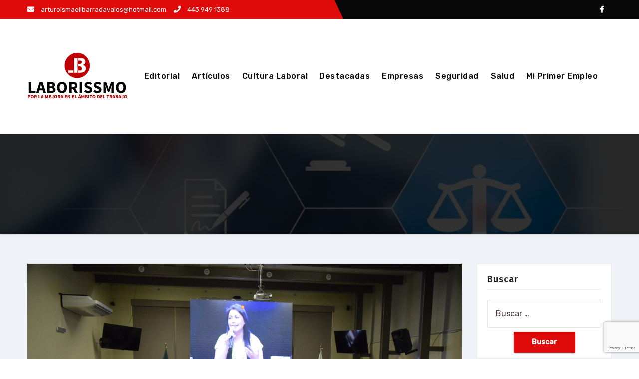

--- FILE ---
content_type: text/html; charset=UTF-8
request_url: https://laborissmo.mx/comunicado-cedh-concluye-primer-congreso-internacional-de-derechos-humanos-y-cultura-de-paz/
body_size: 58944
content:
<!-- =========================
     Page Breadcrumb   
============================== -->
<!DOCTYPE html>
<html lang="es">
<head>
<meta charset="UTF-8">
<meta name="viewport" content="width=device-width, initial-scale=1">
<link rel="profile" href="http://gmpg.org/xfn/11">
<meta http-equiv="x-ua-compatible" content="ie=edge">
<meta name='robots' content='index, follow, max-image-preview:large, max-snippet:-1, max-video-preview:-1' />
	<style>img:is([sizes="auto" i], [sizes^="auto," i]) { contain-intrinsic-size: 3000px 1500px }</style>
	
	<!-- This site is optimized with the Yoast SEO plugin v26.7 - https://yoast.com/wordpress/plugins/seo/ -->
	<title>Comunicado CEDH-Concluye Primer Congreso Internacional De Derechos Humanos y Cultura De Paz - Laborissmo</title>
	<link rel="canonical" href="https://laborissmo.mx/comunicado-cedh-concluye-primer-congreso-internacional-de-derechos-humanos-y-cultura-de-paz/" />
	<meta property="og:locale" content="es_MX" />
	<meta property="og:type" content="article" />
	<meta property="og:title" content="Comunicado CEDH-Concluye Primer Congreso Internacional De Derechos Humanos y Cultura De Paz - Laborissmo" />
	<meta property="og:description" content="                                                      Unidad de Comunicación Social                                       ​Comunicado de Prensa No. 028 [&hellip;]" />
	<meta property="og:url" content="https://laborissmo.mx/comunicado-cedh-concluye-primer-congreso-internacional-de-derechos-humanos-y-cultura-de-paz/" />
	<meta property="og:site_name" content="Laborissmo" />
	<meta property="article:publisher" content="https://www.facebook.com/Laborissmo" />
	<meta property="article:published_time" content="2022-04-21T00:47:51+00:00" />
	<meta property="og:image" content="https://laborissmo.mx/wp-content/uploads/2022/04/B8A59CDB-2D4B-4D2F-88BB-F48C2CDBAED9-scaled.jpeg" />
	<meta property="og:image:width" content="2560" />
	<meta property="og:image:height" content="1707" />
	<meta property="og:image:type" content="image/jpeg" />
	<meta name="author" content="Laborissmo Morelia" />
	<meta name="twitter:card" content="summary_large_image" />
	<meta name="twitter:label1" content="Escrito por" />
	<meta name="twitter:data1" content="Laborissmo Morelia" />
	<meta name="twitter:label2" content="Tiempo de lectura" />
	<meta name="twitter:data2" content="2 minutos" />
	<script type="application/ld+json" class="yoast-schema-graph">{"@context":"https://schema.org","@graph":[{"@type":"Article","@id":"https://laborissmo.mx/comunicado-cedh-concluye-primer-congreso-internacional-de-derechos-humanos-y-cultura-de-paz/#article","isPartOf":{"@id":"https://laborissmo.mx/comunicado-cedh-concluye-primer-congreso-internacional-de-derechos-humanos-y-cultura-de-paz/"},"author":{"name":"Laborissmo Morelia","@id":"https://laborissmo.mx/#/schema/person/9deeeef4273bfe42e4808818cb54ff85"},"headline":"Comunicado CEDH-Concluye Primer Congreso Internacional De Derechos Humanos y Cultura De Paz","datePublished":"2022-04-21T00:47:51+00:00","mainEntityOfPage":{"@id":"https://laborissmo.mx/comunicado-cedh-concluye-primer-congreso-internacional-de-derechos-humanos-y-cultura-de-paz/"},"wordCount":481,"commentCount":0,"publisher":{"@id":"https://laborissmo.mx/#organization"},"image":{"@id":"https://laborissmo.mx/comunicado-cedh-concluye-primer-congreso-internacional-de-derechos-humanos-y-cultura-de-paz/#primaryimage"},"thumbnailUrl":"https://laborissmo.mx/wp-content/uploads/2022/04/B8A59CDB-2D4B-4D2F-88BB-F48C2CDBAED9-scaled.jpeg","articleSection":["Artículos","Cultura Laboral"],"inLanguage":"es"},{"@type":"WebPage","@id":"https://laborissmo.mx/comunicado-cedh-concluye-primer-congreso-internacional-de-derechos-humanos-y-cultura-de-paz/","url":"https://laborissmo.mx/comunicado-cedh-concluye-primer-congreso-internacional-de-derechos-humanos-y-cultura-de-paz/","name":"Comunicado CEDH-Concluye Primer Congreso Internacional De Derechos Humanos y Cultura De Paz - Laborissmo","isPartOf":{"@id":"https://laborissmo.mx/#website"},"primaryImageOfPage":{"@id":"https://laborissmo.mx/comunicado-cedh-concluye-primer-congreso-internacional-de-derechos-humanos-y-cultura-de-paz/#primaryimage"},"image":{"@id":"https://laborissmo.mx/comunicado-cedh-concluye-primer-congreso-internacional-de-derechos-humanos-y-cultura-de-paz/#primaryimage"},"thumbnailUrl":"https://laborissmo.mx/wp-content/uploads/2022/04/B8A59CDB-2D4B-4D2F-88BB-F48C2CDBAED9-scaled.jpeg","datePublished":"2022-04-21T00:47:51+00:00","breadcrumb":{"@id":"https://laborissmo.mx/comunicado-cedh-concluye-primer-congreso-internacional-de-derechos-humanos-y-cultura-de-paz/#breadcrumb"},"inLanguage":"es","potentialAction":[{"@type":"ReadAction","target":["https://laborissmo.mx/comunicado-cedh-concluye-primer-congreso-internacional-de-derechos-humanos-y-cultura-de-paz/"]}]},{"@type":"ImageObject","inLanguage":"es","@id":"https://laborissmo.mx/comunicado-cedh-concluye-primer-congreso-internacional-de-derechos-humanos-y-cultura-de-paz/#primaryimage","url":"https://laborissmo.mx/wp-content/uploads/2022/04/B8A59CDB-2D4B-4D2F-88BB-F48C2CDBAED9-scaled.jpeg","contentUrl":"https://laborissmo.mx/wp-content/uploads/2022/04/B8A59CDB-2D4B-4D2F-88BB-F48C2CDBAED9-scaled.jpeg","width":2560,"height":1707},{"@type":"BreadcrumbList","@id":"https://laborissmo.mx/comunicado-cedh-concluye-primer-congreso-internacional-de-derechos-humanos-y-cultura-de-paz/#breadcrumb","itemListElement":[{"@type":"ListItem","position":1,"name":"Inicio","item":"https://laborissmo.mx/"},{"@type":"ListItem","position":2,"name":"Blog","item":"https://laborissmo.mx/blog-2/"},{"@type":"ListItem","position":3,"name":"Comunicado CEDH-Concluye Primer Congreso Internacional De Derechos Humanos y Cultura De Paz"}]},{"@type":"WebSite","@id":"https://laborissmo.mx/#website","url":"https://laborissmo.mx/","name":"Laborissmo","description":"","publisher":{"@id":"https://laborissmo.mx/#organization"},"potentialAction":[{"@type":"SearchAction","target":{"@type":"EntryPoint","urlTemplate":"https://laborissmo.mx/?s={search_term_string}"},"query-input":{"@type":"PropertyValueSpecification","valueRequired":true,"valueName":"search_term_string"}}],"inLanguage":"es"},{"@type":"Organization","@id":"https://laborissmo.mx/#organization","name":"Laborissmo","url":"https://laborissmo.mx/","logo":{"@type":"ImageObject","inLanguage":"es","@id":"https://laborissmo.mx/#/schema/logo/image/","url":"https://laborissmo.mx/wp-content/uploads/2024/09/cropped-200.png","contentUrl":"https://laborissmo.mx/wp-content/uploads/2024/09/cropped-200.png","width":200,"height":200,"caption":"Laborissmo"},"image":{"@id":"https://laborissmo.mx/#/schema/logo/image/"},"sameAs":["https://www.facebook.com/Laborissmo","https://www.youtube.com/channel/UCiIeZbeGSwy0HRivkl31qXg"]},{"@type":"Person","@id":"https://laborissmo.mx/#/schema/person/9deeeef4273bfe42e4808818cb54ff85","name":"Laborissmo Morelia","url":"https://laborissmo.mx/author/aldo/"}]}</script>
	<!-- / Yoast SEO plugin. -->


<link rel='dns-prefetch' href='//fonts.googleapis.com' />
<link rel="alternate" type="application/rss+xml" title="Laborissmo &raquo; Feed" href="https://laborissmo.mx/feed/" />
<link rel="alternate" type="application/rss+xml" title="Laborissmo &raquo; RSS de los comentarios" href="https://laborissmo.mx/comments/feed/" />
<script type="text/javascript">
/* <![CDATA[ */
window._wpemojiSettings = {"baseUrl":"https:\/\/s.w.org\/images\/core\/emoji\/16.0.1\/72x72\/","ext":".png","svgUrl":"https:\/\/s.w.org\/images\/core\/emoji\/16.0.1\/svg\/","svgExt":".svg","source":{"concatemoji":"https:\/\/laborissmo.mx\/wp-includes\/js\/wp-emoji-release.min.js?ver=6.8.3"}};
/*! This file is auto-generated */
!function(s,n){var o,i,e;function c(e){try{var t={supportTests:e,timestamp:(new Date).valueOf()};sessionStorage.setItem(o,JSON.stringify(t))}catch(e){}}function p(e,t,n){e.clearRect(0,0,e.canvas.width,e.canvas.height),e.fillText(t,0,0);var t=new Uint32Array(e.getImageData(0,0,e.canvas.width,e.canvas.height).data),a=(e.clearRect(0,0,e.canvas.width,e.canvas.height),e.fillText(n,0,0),new Uint32Array(e.getImageData(0,0,e.canvas.width,e.canvas.height).data));return t.every(function(e,t){return e===a[t]})}function u(e,t){e.clearRect(0,0,e.canvas.width,e.canvas.height),e.fillText(t,0,0);for(var n=e.getImageData(16,16,1,1),a=0;a<n.data.length;a++)if(0!==n.data[a])return!1;return!0}function f(e,t,n,a){switch(t){case"flag":return n(e,"\ud83c\udff3\ufe0f\u200d\u26a7\ufe0f","\ud83c\udff3\ufe0f\u200b\u26a7\ufe0f")?!1:!n(e,"\ud83c\udde8\ud83c\uddf6","\ud83c\udde8\u200b\ud83c\uddf6")&&!n(e,"\ud83c\udff4\udb40\udc67\udb40\udc62\udb40\udc65\udb40\udc6e\udb40\udc67\udb40\udc7f","\ud83c\udff4\u200b\udb40\udc67\u200b\udb40\udc62\u200b\udb40\udc65\u200b\udb40\udc6e\u200b\udb40\udc67\u200b\udb40\udc7f");case"emoji":return!a(e,"\ud83e\udedf")}return!1}function g(e,t,n,a){var r="undefined"!=typeof WorkerGlobalScope&&self instanceof WorkerGlobalScope?new OffscreenCanvas(300,150):s.createElement("canvas"),o=r.getContext("2d",{willReadFrequently:!0}),i=(o.textBaseline="top",o.font="600 32px Arial",{});return e.forEach(function(e){i[e]=t(o,e,n,a)}),i}function t(e){var t=s.createElement("script");t.src=e,t.defer=!0,s.head.appendChild(t)}"undefined"!=typeof Promise&&(o="wpEmojiSettingsSupports",i=["flag","emoji"],n.supports={everything:!0,everythingExceptFlag:!0},e=new Promise(function(e){s.addEventListener("DOMContentLoaded",e,{once:!0})}),new Promise(function(t){var n=function(){try{var e=JSON.parse(sessionStorage.getItem(o));if("object"==typeof e&&"number"==typeof e.timestamp&&(new Date).valueOf()<e.timestamp+604800&&"object"==typeof e.supportTests)return e.supportTests}catch(e){}return null}();if(!n){if("undefined"!=typeof Worker&&"undefined"!=typeof OffscreenCanvas&&"undefined"!=typeof URL&&URL.createObjectURL&&"undefined"!=typeof Blob)try{var e="postMessage("+g.toString()+"("+[JSON.stringify(i),f.toString(),p.toString(),u.toString()].join(",")+"));",a=new Blob([e],{type:"text/javascript"}),r=new Worker(URL.createObjectURL(a),{name:"wpTestEmojiSupports"});return void(r.onmessage=function(e){c(n=e.data),r.terminate(),t(n)})}catch(e){}c(n=g(i,f,p,u))}t(n)}).then(function(e){for(var t in e)n.supports[t]=e[t],n.supports.everything=n.supports.everything&&n.supports[t],"flag"!==t&&(n.supports.everythingExceptFlag=n.supports.everythingExceptFlag&&n.supports[t]);n.supports.everythingExceptFlag=n.supports.everythingExceptFlag&&!n.supports.flag,n.DOMReady=!1,n.readyCallback=function(){n.DOMReady=!0}}).then(function(){return e}).then(function(){var e;n.supports.everything||(n.readyCallback(),(e=n.source||{}).concatemoji?t(e.concatemoji):e.wpemoji&&e.twemoji&&(t(e.twemoji),t(e.wpemoji)))}))}((window,document),window._wpemojiSettings);
/* ]]> */
</script>
<style id='wp-emoji-styles-inline-css' type='text/css'>

	img.wp-smiley, img.emoji {
		display: inline !important;
		border: none !important;
		box-shadow: none !important;
		height: 1em !important;
		width: 1em !important;
		margin: 0 0.07em !important;
		vertical-align: -0.1em !important;
		background: none !important;
		padding: 0 !important;
	}
</style>
<link rel='stylesheet' id='wp-block-library-css' href='https://laborissmo.mx/wp-content/plugins/gutenberg/build/styles/block-library/style.css?ver=22.0.0' type='text/css' media='all' />
<style id='classic-theme-styles-inline-css' type='text/css'>
/*! This file is auto-generated */
.wp-block-button__link{color:#fff;background-color:#32373c;border-radius:9999px;box-shadow:none;text-decoration:none;padding:calc(.667em + 2px) calc(1.333em + 2px);font-size:1.125em}.wp-block-file__button{background:#32373c;color:#fff;text-decoration:none}
</style>
<link rel='stylesheet' id='contact-form-7-css' href='https://laborissmo.mx/wp-content/plugins/contact-form-7/includes/css/styles.css?ver=6.1.4' type='text/css' media='all' />
<style id='global-styles-inline-css' type='text/css'>
:root{--wp--preset--aspect-ratio--square: 1;--wp--preset--aspect-ratio--4-3: 4/3;--wp--preset--aspect-ratio--3-4: 3/4;--wp--preset--aspect-ratio--3-2: 3/2;--wp--preset--aspect-ratio--2-3: 2/3;--wp--preset--aspect-ratio--16-9: 16/9;--wp--preset--aspect-ratio--9-16: 9/16;--wp--preset--color--black: #000000;--wp--preset--color--cyan-bluish-gray: #abb8c3;--wp--preset--color--white: #ffffff;--wp--preset--color--pale-pink: #f78da7;--wp--preset--color--vivid-red: #cf2e2e;--wp--preset--color--luminous-vivid-orange: #ff6900;--wp--preset--color--luminous-vivid-amber: #fcb900;--wp--preset--color--light-green-cyan: #7bdcb5;--wp--preset--color--vivid-green-cyan: #00d084;--wp--preset--color--pale-cyan-blue: #8ed1fc;--wp--preset--color--vivid-cyan-blue: #0693e3;--wp--preset--color--vivid-purple: #9b51e0;--wp--preset--gradient--vivid-cyan-blue-to-vivid-purple: linear-gradient(135deg,rgb(6,147,227) 0%,rgb(155,81,224) 100%);--wp--preset--gradient--light-green-cyan-to-vivid-green-cyan: linear-gradient(135deg,rgb(122,220,180) 0%,rgb(0,208,130) 100%);--wp--preset--gradient--luminous-vivid-amber-to-luminous-vivid-orange: linear-gradient(135deg,rgb(252,185,0) 0%,rgb(255,105,0) 100%);--wp--preset--gradient--luminous-vivid-orange-to-vivid-red: linear-gradient(135deg,rgb(255,105,0) 0%,rgb(207,46,46) 100%);--wp--preset--gradient--very-light-gray-to-cyan-bluish-gray: linear-gradient(135deg,rgb(238,238,238) 0%,rgb(169,184,195) 100%);--wp--preset--gradient--cool-to-warm-spectrum: linear-gradient(135deg,rgb(74,234,220) 0%,rgb(151,120,209) 20%,rgb(207,42,186) 40%,rgb(238,44,130) 60%,rgb(251,105,98) 80%,rgb(254,248,76) 100%);--wp--preset--gradient--blush-light-purple: linear-gradient(135deg,rgb(255,206,236) 0%,rgb(152,150,240) 100%);--wp--preset--gradient--blush-bordeaux: linear-gradient(135deg,rgb(254,205,165) 0%,rgb(254,45,45) 50%,rgb(107,0,62) 100%);--wp--preset--gradient--luminous-dusk: linear-gradient(135deg,rgb(255,203,112) 0%,rgb(199,81,192) 50%,rgb(65,88,208) 100%);--wp--preset--gradient--pale-ocean: linear-gradient(135deg,rgb(255,245,203) 0%,rgb(182,227,212) 50%,rgb(51,167,181) 100%);--wp--preset--gradient--electric-grass: linear-gradient(135deg,rgb(202,248,128) 0%,rgb(113,206,126) 100%);--wp--preset--gradient--midnight: linear-gradient(135deg,rgb(2,3,129) 0%,rgb(40,116,252) 100%);--wp--preset--font-size--small: 13px;--wp--preset--font-size--medium: 20px;--wp--preset--font-size--large: 36px;--wp--preset--font-size--x-large: 42px;--wp--preset--spacing--20: 0.44rem;--wp--preset--spacing--30: 0.67rem;--wp--preset--spacing--40: 1rem;--wp--preset--spacing--50: 1.5rem;--wp--preset--spacing--60: 2.25rem;--wp--preset--spacing--70: 3.38rem;--wp--preset--spacing--80: 5.06rem;--wp--preset--shadow--natural: 6px 6px 9px rgba(0, 0, 0, 0.2);--wp--preset--shadow--deep: 12px 12px 50px rgba(0, 0, 0, 0.4);--wp--preset--shadow--sharp: 6px 6px 0px rgba(0, 0, 0, 0.2);--wp--preset--shadow--outlined: 6px 6px 0px -3px rgb(255, 255, 255), 6px 6px rgb(0, 0, 0);--wp--preset--shadow--crisp: 6px 6px 0px rgb(0, 0, 0);}:where(.is-layout-flex){gap: 0.5em;}:where(.is-layout-grid){gap: 0.5em;}body .is-layout-flex{display: flex;}.is-layout-flex{flex-wrap: wrap;align-items: center;}.is-layout-flex > :is(*, div){margin: 0;}body .is-layout-grid{display: grid;}.is-layout-grid > :is(*, div){margin: 0;}:where(.wp-block-columns.is-layout-flex){gap: 2em;}:where(.wp-block-columns.is-layout-grid){gap: 2em;}:where(.wp-block-post-template.is-layout-flex){gap: 1.25em;}:where(.wp-block-post-template.is-layout-grid){gap: 1.25em;}.has-black-color{color: var(--wp--preset--color--black) !important;}.has-cyan-bluish-gray-color{color: var(--wp--preset--color--cyan-bluish-gray) !important;}.has-white-color{color: var(--wp--preset--color--white) !important;}.has-pale-pink-color{color: var(--wp--preset--color--pale-pink) !important;}.has-vivid-red-color{color: var(--wp--preset--color--vivid-red) !important;}.has-luminous-vivid-orange-color{color: var(--wp--preset--color--luminous-vivid-orange) !important;}.has-luminous-vivid-amber-color{color: var(--wp--preset--color--luminous-vivid-amber) !important;}.has-light-green-cyan-color{color: var(--wp--preset--color--light-green-cyan) !important;}.has-vivid-green-cyan-color{color: var(--wp--preset--color--vivid-green-cyan) !important;}.has-pale-cyan-blue-color{color: var(--wp--preset--color--pale-cyan-blue) !important;}.has-vivid-cyan-blue-color{color: var(--wp--preset--color--vivid-cyan-blue) !important;}.has-vivid-purple-color{color: var(--wp--preset--color--vivid-purple) !important;}.has-black-background-color{background-color: var(--wp--preset--color--black) !important;}.has-cyan-bluish-gray-background-color{background-color: var(--wp--preset--color--cyan-bluish-gray) !important;}.has-white-background-color{background-color: var(--wp--preset--color--white) !important;}.has-pale-pink-background-color{background-color: var(--wp--preset--color--pale-pink) !important;}.has-vivid-red-background-color{background-color: var(--wp--preset--color--vivid-red) !important;}.has-luminous-vivid-orange-background-color{background-color: var(--wp--preset--color--luminous-vivid-orange) !important;}.has-luminous-vivid-amber-background-color{background-color: var(--wp--preset--color--luminous-vivid-amber) !important;}.has-light-green-cyan-background-color{background-color: var(--wp--preset--color--light-green-cyan) !important;}.has-vivid-green-cyan-background-color{background-color: var(--wp--preset--color--vivid-green-cyan) !important;}.has-pale-cyan-blue-background-color{background-color: var(--wp--preset--color--pale-cyan-blue) !important;}.has-vivid-cyan-blue-background-color{background-color: var(--wp--preset--color--vivid-cyan-blue) !important;}.has-vivid-purple-background-color{background-color: var(--wp--preset--color--vivid-purple) !important;}.has-black-border-color{border-color: var(--wp--preset--color--black) !important;}.has-cyan-bluish-gray-border-color{border-color: var(--wp--preset--color--cyan-bluish-gray) !important;}.has-white-border-color{border-color: var(--wp--preset--color--white) !important;}.has-pale-pink-border-color{border-color: var(--wp--preset--color--pale-pink) !important;}.has-vivid-red-border-color{border-color: var(--wp--preset--color--vivid-red) !important;}.has-luminous-vivid-orange-border-color{border-color: var(--wp--preset--color--luminous-vivid-orange) !important;}.has-luminous-vivid-amber-border-color{border-color: var(--wp--preset--color--luminous-vivid-amber) !important;}.has-light-green-cyan-border-color{border-color: var(--wp--preset--color--light-green-cyan) !important;}.has-vivid-green-cyan-border-color{border-color: var(--wp--preset--color--vivid-green-cyan) !important;}.has-pale-cyan-blue-border-color{border-color: var(--wp--preset--color--pale-cyan-blue) !important;}.has-vivid-cyan-blue-border-color{border-color: var(--wp--preset--color--vivid-cyan-blue) !important;}.has-vivid-purple-border-color{border-color: var(--wp--preset--color--vivid-purple) !important;}.has-vivid-cyan-blue-to-vivid-purple-gradient-background{background: var(--wp--preset--gradient--vivid-cyan-blue-to-vivid-purple) !important;}.has-light-green-cyan-to-vivid-green-cyan-gradient-background{background: var(--wp--preset--gradient--light-green-cyan-to-vivid-green-cyan) !important;}.has-luminous-vivid-amber-to-luminous-vivid-orange-gradient-background{background: var(--wp--preset--gradient--luminous-vivid-amber-to-luminous-vivid-orange) !important;}.has-luminous-vivid-orange-to-vivid-red-gradient-background{background: var(--wp--preset--gradient--luminous-vivid-orange-to-vivid-red) !important;}.has-very-light-gray-to-cyan-bluish-gray-gradient-background{background: var(--wp--preset--gradient--very-light-gray-to-cyan-bluish-gray) !important;}.has-cool-to-warm-spectrum-gradient-background{background: var(--wp--preset--gradient--cool-to-warm-spectrum) !important;}.has-blush-light-purple-gradient-background{background: var(--wp--preset--gradient--blush-light-purple) !important;}.has-blush-bordeaux-gradient-background{background: var(--wp--preset--gradient--blush-bordeaux) !important;}.has-luminous-dusk-gradient-background{background: var(--wp--preset--gradient--luminous-dusk) !important;}.has-pale-ocean-gradient-background{background: var(--wp--preset--gradient--pale-ocean) !important;}.has-electric-grass-gradient-background{background: var(--wp--preset--gradient--electric-grass) !important;}.has-midnight-gradient-background{background: var(--wp--preset--gradient--midnight) !important;}.has-small-font-size{font-size: var(--wp--preset--font-size--small) !important;}.has-medium-font-size{font-size: var(--wp--preset--font-size--medium) !important;}.has-large-font-size{font-size: var(--wp--preset--font-size--large) !important;}.has-x-large-font-size{font-size: var(--wp--preset--font-size--x-large) !important;}
:where(.wp-block-columns.is-layout-flex){gap: 2em;}:where(.wp-block-columns.is-layout-grid){gap: 2em;}
:root :where(.wp-block-pullquote){font-size: 1.5em;line-height: 1.6;}
:where(.wp-block-post-template.is-layout-flex){gap: 1.25em;}:where(.wp-block-post-template.is-layout-grid){gap: 1.25em;}
:where(.wp-block-term-template.is-layout-flex){gap: 1.25em;}:where(.wp-block-term-template.is-layout-grid){gap: 1.25em;}
</style>
<link rel='stylesheet' id='rs-plugin-settings-css' href='https://laborissmo.mx/wp-content/plugins/revslider/public/assets/css/rs6.css?ver=6.1.3' type='text/css' media='all' />
<style id='rs-plugin-settings-inline-css' type='text/css'>
.tp-caption a{color:#ff7302;text-shadow:none;-webkit-transition:all 0.2s ease-out;-moz-transition:all 0.2s ease-out;-o-transition:all 0.2s ease-out;-ms-transition:all 0.2s ease-out}.tp-caption a:hover{color:#ffa902}
</style>
<link rel='stylesheet' id='theme-my-login-css' href='https://laborissmo.mx/wp-content/plugins/theme-my-login/assets/styles/theme-my-login.min.css?ver=7.1.14' type='text/css' media='all' />
<link rel='stylesheet' id='agencyup-fonts-css' href='//fonts.googleapis.com/css?family=Rubik%3A400%2C500%7CFira+Sans%3A400%2C500%2C600%2C700%2C800&#038;subset=latin%2Clatin-ext' type='text/css' media='all' />
<link rel='stylesheet' id='bootstrap-css' href='https://laborissmo.mx/wp-content/themes/agencyup/css/bootstrap.css?ver=6.8.3' type='text/css' media='all' />
<link rel='stylesheet' id='agencyup-style-css' href='https://laborissmo.mx/wp-content/themes/agencyup/style.css?ver=6.8.3' type='text/css' media='all' />
<link rel='stylesheet' id='agencyup-default-css' href='https://laborissmo.mx/wp-content/themes/agencyup/css/colors/default.css?ver=6.8.3' type='text/css' media='all' />
<link rel='stylesheet' id='smartmenus-css' href='https://laborissmo.mx/wp-content/themes/agencyup/css/jquery.smartmenus.bootstrap.css?ver=6.8.3' type='text/css' media='all' />
<link rel='stylesheet' id='font-awesome-css-css' href='https://laborissmo.mx/wp-content/themes/agencyup/css/all.css?ver=6.8.3' type='text/css' media='all' />
<!--[if lt IE 9]>
<link rel='stylesheet' id='vc_lte_ie9-css' href='https://laborissmo.mx/wp-content/plugins/js_composer/assets/css/vc_lte_ie9.min.css?ver=6.0.5' type='text/css' media='screen' />
<![endif]-->
<link rel='stylesheet' id='video-js-css' href='https://laborissmo.mx/wp-content/plugins/video-embed-thumbnail-generator/video-js/video-js.min.css?ver=7.17.0' type='text/css' media='all' />
<link rel='stylesheet' id='video-js-kg-skin-css' href='https://laborissmo.mx/wp-content/plugins/video-embed-thumbnail-generator/video-js/kg-video-js-skin.css?ver=4.10.3' type='text/css' media='all' />
<link rel='stylesheet' id='kgvid_video_styles-css' href='https://laborissmo.mx/wp-content/plugins/video-embed-thumbnail-generator/src/public/css/videopack-styles.css?ver=4.10.3' type='text/css' media='all' />
<script type="text/javascript" src="https://laborissmo.mx/wp-includes/js/jquery/jquery.min.js?ver=3.7.1" id="jquery-core-js"></script>
<script type="text/javascript" src="https://laborissmo.mx/wp-includes/js/jquery/jquery-migrate.min.js?ver=3.4.1" id="jquery-migrate-js"></script>
<script type="text/javascript" src="https://laborissmo.mx/wp-content/plugins/revslider/public/assets/js/revolution.tools.min.js?ver=6.0" id="tp-tools-js"></script>
<script type="text/javascript" src="https://laborissmo.mx/wp-content/plugins/revslider/public/assets/js/rs6.min.js?ver=6.1.3" id="revmin-js"></script>
<script type="text/javascript" src="https://laborissmo.mx/wp-content/plugins/useful-banner-manager/scripts.js?ver=6.8.3" id="ubm-scripts-js"></script>
<script type="text/javascript" src="https://laborissmo.mx/wp-content/themes/agencyup/js/navigation.js?ver=6.8.3" id="agencyup-navigation-js"></script>
<script type="text/javascript" src="https://laborissmo.mx/wp-content/themes/agencyup/js/bootstrap.js?ver=6.8.3" id="bootstrap-js"></script>
<script type="text/javascript" src="https://laborissmo.mx/wp-content/themes/agencyup/js/jquery.smartmenus.js?ver=6.8.3" id="smartmenus-js-js"></script>
<script type="text/javascript" src="https://laborissmo.mx/wp-content/themes/agencyup/js/bootstrap-smartmenus.js?ver=6.8.3" id="bootstrap-smartmenus-js-js"></script>
<script type="text/javascript" src="https://laborissmo.mx/wp-content/themes/agencyup/js/jquery.sticky.js?ver=6.8.3" id="sticky-js-js"></script>
<script type="text/javascript" src="https://laborissmo.mx/wp-content/themes/agencyup/js/main.js?ver=6.8.3" id="agencyup-main-js-js"></script>
<link rel="https://api.w.org/" href="https://laborissmo.mx/wp-json/" /><link rel="alternate" title="JSON" type="application/json" href="https://laborissmo.mx/wp-json/wp/v2/posts/12003" /><link rel="EditURI" type="application/rsd+xml" title="RSD" href="https://laborissmo.mx/xmlrpc.php?rsd" />
<meta name="generator" content="WordPress 6.8.3" />
<link rel='shortlink' href='https://laborissmo.mx/?p=12003' />
<link rel="alternate" title="oEmbed (JSON)" type="application/json+oembed" href="https://laborissmo.mx/wp-json/oembed/1.0/embed?url=https%3A%2F%2Flaborissmo.mx%2Fcomunicado-cedh-concluye-primer-congreso-internacional-de-derechos-humanos-y-cultura-de-paz%2F" />
<link rel="alternate" title="oEmbed (XML)" type="text/xml+oembed" href="https://laborissmo.mx/wp-json/oembed/1.0/embed?url=https%3A%2F%2Flaborissmo.mx%2Fcomunicado-cedh-concluye-primer-congreso-internacional-de-derechos-humanos-y-cultura-de-paz%2F&#038;format=xml" />

<!-- This site is using AdRotate v5.17.1 to display their advertisements - https://ajdg.solutions/ -->
<!-- AdRotate CSS -->
<style type="text/css" media="screen">
	.g { margin:0px; padding:0px; overflow:hidden; line-height:1; zoom:1; }
	.g img { height:auto; }
	.g-col { position:relative; float:left; }
	.g-col:first-child { margin-left: 0; }
	.g-col:last-child { margin-right: 0; }
	@media only screen and (max-width: 480px) {
		.g-col, .g-dyn, .g-single { width:100%; margin-left:0; margin-right:0; }
	}
</style>
<!-- /AdRotate CSS -->

<meta name="generator" content="Powered by WPBakery Page Builder - drag and drop page builder for WordPress."/>
    <style type="text/css">
            .site-title,
        .site-description {
            position: absolute;
            clip: rect(1px, 1px, 1px, 1px);
        }
    		.wrapper { background-color: #eff2f7; }
    </style>
    <meta name="generator" content="Powered by Slider Revolution 6.1.3 - responsive, Mobile-Friendly Slider Plugin for WordPress with comfortable drag and drop interface." />
<link rel="icon" href="https://laborissmo.mx/wp-content/uploads/2024/09/cropped-cropped-LB-720-32x32.png" sizes="32x32" />
<link rel="icon" href="https://laborissmo.mx/wp-content/uploads/2024/09/cropped-cropped-LB-720-192x192.png" sizes="192x192" />
<link rel="apple-touch-icon" href="https://laborissmo.mx/wp-content/uploads/2024/09/cropped-cropped-LB-720-180x180.png" />
<meta name="msapplication-TileImage" content="https://laborissmo.mx/wp-content/uploads/2024/09/cropped-cropped-LB-720-270x270.png" />
<script type="text/javascript">function setREVStartSize(t){try{var h,e=document.getElementById(t.c).parentNode.offsetWidth;if(e=0===e||isNaN(e)?window.innerWidth:e,t.tabw=void 0===t.tabw?0:parseInt(t.tabw),t.thumbw=void 0===t.thumbw?0:parseInt(t.thumbw),t.tabh=void 0===t.tabh?0:parseInt(t.tabh),t.thumbh=void 0===t.thumbh?0:parseInt(t.thumbh),t.tabhide=void 0===t.tabhide?0:parseInt(t.tabhide),t.thumbhide=void 0===t.thumbhide?0:parseInt(t.thumbhide),t.mh=void 0===t.mh||""==t.mh||"auto"===t.mh?0:parseInt(t.mh,0),"fullscreen"===t.layout||"fullscreen"===t.l)h=Math.max(t.mh,window.innerHeight);else{for(var i in t.gw=Array.isArray(t.gw)?t.gw:[t.gw],t.rl)void 0!==t.gw[i]&&0!==t.gw[i]||(t.gw[i]=t.gw[i-1]);for(var i in t.gh=void 0===t.el||""===t.el||Array.isArray(t.el)&&0==t.el.length?t.gh:t.el,t.gh=Array.isArray(t.gh)?t.gh:[t.gh],t.rl)void 0!==t.gh[i]&&0!==t.gh[i]||(t.gh[i]=t.gh[i-1]);var r,a=new Array(t.rl.length),n=0;for(var i in t.tabw=t.tabhide>=e?0:t.tabw,t.thumbw=t.thumbhide>=e?0:t.thumbw,t.tabh=t.tabhide>=e?0:t.tabh,t.thumbh=t.thumbhide>=e?0:t.thumbh,t.rl)a[i]=t.rl[i]<window.innerWidth?0:t.rl[i];for(var i in r=a[0],a)r>a[i]&&0<a[i]&&(r=a[i],n=i);var d=e>t.gw[n]+t.tabw+t.thumbw?1:(e-(t.tabw+t.thumbw))/t.gw[n];h=t.gh[n]*d+(t.tabh+t.thumbh)}void 0===window.rs_init_css&&(window.rs_init_css=document.head.appendChild(document.createElement("style"))),document.getElementById(t.c).height=h,window.rs_init_css.innerHTML+="#"+t.c+"_wrapper { height: "+h+"px }"}catch(t){console.log("Failure at Presize of Slider:"+t)}};</script>
<noscript><style> .wpb_animate_when_almost_visible { opacity: 1; }</style></noscript>				<style type="text/css" id="c4wp-checkout-css">
					.woocommerce-checkout .c4wp_captcha_field {
						margin-bottom: 10px;
						margin-top: 15px;
						position: relative;
						display: inline-block;
					}
				</style>
								<style type="text/css" id="c4wp-v3-lp-form-css">
					.login #login, .login #lostpasswordform {
						min-width: 350px !important;
					}
					.wpforms-field-c4wp iframe {
						width: 100% !important;
					}
				</style>
							<style type="text/css" id="c4wp-v3-lp-form-css">
				.login #login, .login #lostpasswordform {
					min-width: 350px !important;
				}
				.wpforms-field-c4wp iframe {
					width: 100% !important;
				}
			</style>
			</head>
<body class="wp-singular post-template-default single single-post postid-12003 single-format-standard wp-custom-logo wp-embed-responsive wp-theme-agencyup wpb-js-composer js-comp-ver-6.0.5 vc_responsive" >
<a class="skip-link screen-reader-text" href="#content">
Saltar al contenido</a>
<div class="wrapper">
 <header class="bs-default">  
    <!--top-bar-->
    
      <div class="bs-head-detail hidden-xs hidden-sm">
      <div class="container">
        
        <div class="row align-items-center">
          <div class="col-md-6 col-xs-12">
                      <ul class="info-left">
                                    <li class="top-one"><a><i class="fas fa-envelope"></i> 
                     arturoismaelibarradavalos@hotmail.com</a>
                  </li>
                                    <li class="top-two"><a><i class="fas fa-phone"></i>
                    443 949 1388</a>
                  </li>
              </ul>
      
          </div>
          <!--/col-md-6-->
          <div class="col-md-6 col-xs-12">
      <ul class="bs-social info-right">
            
            <li><span class="icon-soci"><a  target="_blank"       href="https://www.facebook.com/Laborissmo"><i class="fab fa-facebook-f"></i></a></span> </li>
            </ul>
          </div>
          <!--/col-md-6--> 
        </div>
      </div>
    </div>
    <!--/top-bar-->
    
      <div class="clearfix"></div>
    <!-- Main Menu Area-->
    <div class="bs-main-nav">
      <nav class="navbar navbar-expand-lg navbar-wp header-sticky">
          <div class="container mobi-menu"> 
           <!-- Logo image --> 
           <div class="navbar-header col-12">
            <div class="navbar-header-logo">
          <a href="https://laborissmo.mx/" class="navbar-brand" rel="home"><img width="200" height="200" src="https://laborissmo.mx/wp-content/uploads/2024/09/cropped-200.png" class="custom-logo" alt="Laborissmo" decoding="async" srcset="https://laborissmo.mx/wp-content/uploads/2024/09/cropped-200.png 200w, https://laborissmo.mx/wp-content/uploads/2024/09/cropped-200-150x150.png 150w" sizes="(max-width: 200px) 100vw, 200px" /></a>            <!-- navbar-toggle --> 
            </div>
            <!-- /Logo --> 
          <div class="desk-header d-flex pl-3 ml-auto my-2 my-lg-0 position-relative align-items-center">
                            <button type="button" class="navbar-toggler collapsed" data-toggle="collapse" data-target=".navbar-collapse">
              <span class="close fa fa-times"></span>
              <span class="navbar-toggler-icon"><i class="fas fa-bars"></i></span>
            </button>
            </div>
          </div>
        </div>
        <div class="container desk-menu">  
          <!-- Logo image -->  
           <div class="navbar-header"> 
            <div class="navbar-header-logo">
            <a href="https://laborissmo.mx/" class="navbar-brand" rel="home"><img width="200" height="200" src="https://laborissmo.mx/wp-content/uploads/2024/09/cropped-200.png" class="custom-logo" alt="Laborissmo" decoding="async" srcset="https://laborissmo.mx/wp-content/uploads/2024/09/cropped-200.png 200w, https://laborissmo.mx/wp-content/uploads/2024/09/cropped-200-150x150.png 150w" sizes="(max-width: 200px) 100vw, 200px" /></a>          </div>
          </div>
          <!-- /Logo -->
          <!-- /navbar-toggle --> 
          <!-- Navigation -->
           <div class="collapse navbar-collapse">
           <ul id="menu-laborissmo" class="nav navbar-nav ml-auto"><li id="menu-item-2366" class="menu-item menu-item-type-post_type menu-item-object-page menu-item-2366"><a class="nav-link" title="Editorial" href="https://laborissmo.mx/editorial/">Editorial</a></li>
<li id="menu-item-15339" class="menu-item menu-item-type-taxonomy menu-item-object-category current-post-ancestor current-menu-parent current-post-parent menu-item-15339"><a class="nav-link" title="Artículos" href="https://laborissmo.mx/category/articulos/">Artículos</a></li>
<li id="menu-item-15340" class="menu-item menu-item-type-taxonomy menu-item-object-category current-post-ancestor current-menu-parent current-post-parent menu-item-15340"><a class="nav-link" title="Cultura Laboral" href="https://laborissmo.mx/category/cultura-laboral/">Cultura Laboral</a></li>
<li id="menu-item-15341" class="menu-item menu-item-type-taxonomy menu-item-object-category menu-item-15341"><a class="nav-link" title="Destacadas" href="https://laborissmo.mx/category/destacadas/">Destacadas</a></li>
<li id="menu-item-15342" class="menu-item menu-item-type-taxonomy menu-item-object-category menu-item-15342"><a class="nav-link" title="Empresas" href="https://laborissmo.mx/category/empresas/">Empresas</a></li>
<li id="menu-item-15343" class="menu-item menu-item-type-taxonomy menu-item-object-category menu-item-15343"><a class="nav-link" title="Seguridad" href="https://laborissmo.mx/category/seguridad/">Seguridad</a></li>
<li id="menu-item-15344" class="menu-item menu-item-type-taxonomy menu-item-object-category menu-item-15344"><a class="nav-link" title="Salud" href="https://laborissmo.mx/category/salud/">Salud</a></li>
<li id="menu-item-15345" class="menu-item menu-item-type-taxonomy menu-item-object-category menu-item-15345"><a class="nav-link" title="Mi Primer Empleo" href="https://laborissmo.mx/category/mi-primer-empleo/">Mi Primer Empleo</a></li>
</ul>          </div>
          <div class="desk-header d-flex pl-3 ml-auto my-2 my-lg-0 position-relative align-items-center">
                          </div>
        </div>
      </nav>
    </div>
    <!--/main Menu Area-->
  </header>
<div class="bs-breadcrumb-section" style='background-image: url("https://laborissmo.mx/wp-content/uploads/2024/09/cropped-quien-es-quien-en-defensa-en-justicia-laboral.jpg" );'>
  <div class="overlay">
    <div class="container">
      <div class="row">
        <div class="col-md-12">
          <div class="bs-breadcrumb-title">
                      </div>
        </div>
      </div>
    </div>
  </div>
</div>
<div class="clearfix"></div>
<!-- =========================
     Page Content Section      
============================== -->
<main id="content">
  <div class="container">
    <div class="row"> 
            
			<div class="col-md-9">
        <div class="bg-blog-post-box">
		       
              <div class="bs-blog-post shd single"> 
                <a class="bs-blog-thumb"><img width="2560" height="1707" src="https://laborissmo.mx/wp-content/uploads/2022/04/B8A59CDB-2D4B-4D2F-88BB-F48C2CDBAED9-scaled.jpeg" class="img-responsive wp-post-image" alt="" decoding="async" fetchpriority="high" srcset="https://laborissmo.mx/wp-content/uploads/2022/04/B8A59CDB-2D4B-4D2F-88BB-F48C2CDBAED9-scaled.jpeg 2560w, https://laborissmo.mx/wp-content/uploads/2022/04/B8A59CDB-2D4B-4D2F-88BB-F48C2CDBAED9-300x200.jpeg 300w, https://laborissmo.mx/wp-content/uploads/2022/04/B8A59CDB-2D4B-4D2F-88BB-F48C2CDBAED9-1024x683.jpeg 1024w, https://laborissmo.mx/wp-content/uploads/2022/04/B8A59CDB-2D4B-4D2F-88BB-F48C2CDBAED9-768x512.jpeg 768w, https://laborissmo.mx/wp-content/uploads/2022/04/B8A59CDB-2D4B-4D2F-88BB-F48C2CDBAED9-1536x1024.jpeg 1536w, https://laborissmo.mx/wp-content/uploads/2022/04/B8A59CDB-2D4B-4D2F-88BB-F48C2CDBAED9-2048x1365.jpeg 2048w, https://laborissmo.mx/wp-content/uploads/2022/04/B8A59CDB-2D4B-4D2F-88BB-F48C2CDBAED9-219x146.jpeg 219w, https://laborissmo.mx/wp-content/uploads/2022/04/B8A59CDB-2D4B-4D2F-88BB-F48C2CDBAED9-50x33.jpeg 50w, https://laborissmo.mx/wp-content/uploads/2022/04/B8A59CDB-2D4B-4D2F-88BB-F48C2CDBAED9-113x75.jpeg 113w" sizes="(max-width: 2560px) 100vw, 2560px" /></a>                <article class="small">
                  <p><img decoding="async" class="s2" src="[data-uri]" /> <span class="s3"><span class="bumpedFont15">     </span></span><span class="s3"><span class="bumpedFont15">    </span></span><span class="s3"><span class="bumpedFont15">                                             </span></span><span class="s4"><span class="bumpedFont15">Unidad de Comunicación Social</span></span></p>
<p class="s5"><span class="s4"><span class="bumpedFont15">                                      </span></span>​<span class="s4"><span class="bumpedFont15">Comunicado de Prensa No. 02</span></span><span class="s4"><span class="bumpedFont15">8</span></span></p>
<p class="s5"><span class="s4"><span class="bumpedFont15">                    Morelia Michoacán, a </span></span><span class="s4"><span class="bumpedFont15">20</span></span><span class="s4"><span class="bumpedFont15"> de </span></span><span class="s4"><span class="bumpedFont15">abril</span></span><span class="s4"><span class="bumpedFont15"> de 2022</span></span></p>
<p class="s6">
<p class="s8"><span class="s7"><span class="bumpedFont15">CONCLUYE PRIMER CONGRESO INTERNACIONAL DE DERECHOS HUMANOS Y CULTURA DE PAZ</span></span></p>
<p class="s8">
<p class="s6"><span class="s9"><span class="bumpedFont15">La estigmatización</span></span><span class="s9"><span class="bumpedFont15">,</span></span><span class="s9"><span class="bumpedFont15"> la falta de capacitación y sensibilización de las personas servidoras públicas son dos factores que inciden en una adecuada atención a las personas con discapacidad y las personas desaparecidas</span></span><span class="s9"><span class="bumpedFont15">; temas que fueron analizados durante el tercer día de actividades del Primer Congreso Internacional de Derechos Humanos y Cultura de Paz.</span></span></p>
<p class="s6">
<p class="s6"><span class="s9"><span class="bumpedFont15">En el caso de las personas con discapacidad se delimitaron las áreas de oportunidad del Estado para la atención de este grupo de la población: empleo, capacitación del personal de salud y de servidores públicos en general, accesibilidad universal</span></span><span class="s9"><span class="bumpedFont15"> e</span></span><span class="s9"><span class="bumpedFont15">intérpretes</span></span><span class="s9"><span class="bumpedFont15">.</span></span></p>
<p class="s6">
<p class="s6"><span class="s9"><span class="bumpedFont15">Los titulares de los organismos públicos y los especialistas que participaron en el Congreso, reconocieron que las personas con </span></span><span class="s9"><span class="bumpedFont15">discapacidad son un grupo históricamente excluido y discriminado que los coloca en desventaja; </span></span><span class="s9"><span class="bumpedFont15">lo </span></span><span class="s9"><span class="bumpedFont15">que</span></span><span class="s9"><span class="bumpedFont15"> a su vez</span></span><span class="s9"><span class="bumpedFont15">,</span></span><span class="s9"><span class="bumpedFont15"> incide en el desconocimiento de sus derechos y </span></span><span class="s9"><span class="bumpedFont15">en </span></span><span class="s9"><span class="bumpedFont15">un ejercicio desigual de los mismos, conforme al resto de la población.</span></span></p>
<p class="s6">
<p class="s6"><span class="s9"><span class="bumpedFont15">Por lo que se refiere a las personas desaparecidas se indicó que se requiere reconocer la existencia de este flagelo, </span></span><span class="s9"><span class="bumpedFont15">que sigue en aumento</span></span><span class="s9"><span class="bumpedFont15">, y demanda el fortalecimiento de</span></span><span class="s9"><span class="bumpedFont15"> las estructuras jurídicas y la capacitación de los servidores públicos para la apli</span></span><span class="s9"><span class="bumpedFont15">c</span></span><span class="s9"><span class="bumpedFont15">ación de la ley en la materia</span></span><span class="s9"><span class="bumpedFont15">, </span></span><span class="s9"><span class="bumpedFont15">así como </span></span><span class="s9"><span class="bumpedFont15">la </span></span><span class="s9"><span class="bumpedFont15">eficientización</span></span><span class="s9"><span class="bumpedFont15"> de los procesos de investigación, búsqueda y localización. </span></span></p>
<p class="s6">
<p class="s6"><span class="s9"><span class="bumpedFont15">En el tercer día de actividades</span></span> <span class="s9"><span class="bumpedFont15">del Congreso Internacional de Derechos Humanos y Cultura de Paz </span></span><span class="s9"><span class="bumpedFont15">se realizó</span></span><span class="s9"><span class="bumpedFont15"> la</span></span> <span class="s9"><span class="bumpedFont15">Conferencia: </span></span><span class="s10"><span class="bumpedFont15">Los paradigmas de los derechos humanos y la discapacidad</span></span><span class="s9"><span class="bumpedFont15">, </span></span><span class="s9"><span class="bumpedFont15">a cargo de</span></span><span class="s9"><span class="bumpedFont15">la Maestra </span></span><span class="s9"><span class="bumpedFont15">Yessica</span></span><span class="s9"><span class="bumpedFont15"> Janet Pérez Carreón, presidenta de la Comisión de Derechos Humanos del Estado de Aguascalientes</span></span><span class="s9"><span class="bumpedFont15">; y, el Taller</span></span><span class="s9"><span class="bumpedFont15">: </span></span><span class="s10"><span class="bumpedFont15">Elaboración de recomendaciones en materia de personas con discapacidad</span></span><span class="s9"><span class="bumpedFont15">.</span></span></p>
<p class="s6">
<p class="s6"><span class="s9"><span class="bumpedFont15">Se desarrollaron dos talleres en </span></span><span class="s9"><span class="bumpedFont15">el</span></span><span class="s9"><span class="bumpedFont15"> tema de</span></span><span class="s9"><span class="bumpedFont15"> personas desaparecidas</span></span><span class="s9"><span class="bumpedFont15">: </span></span><span class="s10"><span class="bumpedFont15">La atención y seguimiento a la agenda de personas desaparecidas</span></span><span class="s9"><span class="bumpedFont15">;</span></span><span class="s9"><span class="bumpedFont15"> y, </span></span><span class="s10"><span class="bumpedFont15">Elaboración de recomendaciones para atender la agenda de personas desaparecidas</span></span><span class="s9"><span class="bumpedFont15">; </span></span><span class="s9"><span class="bumpedFont15">ambos</span></span><span class="s9"><span class="bumpedFont15"> con la participación de especialistas de la Comisión de Jalisco.</span></span></p>
<p class="s6">
<p class="s6"><span class="s9"><span class="bumpedFont15">En las actividades de este miércoles </span></span><span class="s9"><span class="bumpedFont15">se registró</span></span><span class="s9"><span class="bumpedFont15"> la </span></span><span class="s9"><span class="bumpedFont15">Conferencia Magistral: </span></span><span class="s10"><span class="bumpedFont15">Los retos de los derechos humanos ante los escenarios contemporáneos de crisis global</span></span><span class="s9"><span class="bumpedFont15">, que disert</span></span><span class="s9"><span class="bumpedFont15">ó</span></span><span class="s9"><span class="bumpedFont15"> el Doctor Andrés Iván Dueñas Castrillo, </span></span><span class="s9"><span class="bumpedFont15">catedrático de Derecho Constitucional, adscrito al Departamento de Derecho Constitucional, Procesal y Eclesiástico del Estado de la Universidad de Valladolid, España.</span></span></p>
<p class="s6">
<p class="s6"><span class="s9"><span class="bumpedFont15">En el Congreso Internacional de Derechos Humanos y Cultura de Paz participaron los </span></span><span class="s9"><span class="bumpedFont15">Ombudsperson</span></span><span class="s9"><span class="bumpedFont15"> de </span></span><span class="s9"><span class="bumpedFont15">Jalisco, Tlaxcala, Nayarit, Durango, Baja California Sur, Colima, Querétaro</span></span><span class="s9"><span class="bumpedFont15">, Aguascalientes</span></span><span class="s9"><span class="bumpedFont15"> y Michoacán</span></span><span class="s9"><span class="bumpedFont15">. </span></span></p>
<p class="s6">
<p class="s6">
<p class="s8"><span class="s7"><span class="bumpedFont15">UNIDAD DE COMUNICACIÓN SOCIAL</span></span></p>
<p class="s6">
<p class="s8">
                                  </article>
              </div> 
                        <div class="text-center">
                          </div>   
            <div class="media bs-info-author-block shd p-4 mb-5"> <a class="bs-author-pic mr-3" href="https://laborissmo.mx/author/aldo/"></a>
              <div class="media-body">
                <h4 class="media-heading"><a href="https://laborissmo.mx/author/aldo/">Laborissmo Morelia</a></h4>
                <p></p>
              </div>
            </div> 
                    </div>
      </div>

              <div class="col-md-3">
          
<aside id="secondary" class="widget-area" role="complementary">
	<div id="sidebar-right" class="bs-sidebar">
		<div id="search-4" class="bs-widget widget_search"><h6>Buscar</h6><form role="search" method="get" class="search-form" action="https://laborissmo.mx/">
				<label>
					<span class="screen-reader-text">Buscar:</span>
					<input type="search" class="search-field" placeholder="Buscar &hellip;" value="" name="s" />
				</label>
				<input type="submit" class="search-submit" value="Buscar" />
			</form></div><div id="block-3" class="bs-widget widget_block">
<figure class="wp-block-embed is-type-video is-provider-youtube wp-block-embed-youtube wp-embed-aspect-16-9 wp-has-aspect-ratio"><div class="wp-block-embed__wrapper">
<iframe loading="lazy" title="Laborissmo Mx | Las Pensiones del IMSS e ISSTE" width="640" height="360" src="https://www.youtube.com/embed/GM1yMD_Ag-c?feature=oembed" frameborder="0" allow="accelerometer; autoplay; clipboard-write; encrypted-media; gyroscope; picture-in-picture; web-share" referrerpolicy="strict-origin-when-cross-origin" allowfullscreen></iframe>
</div></figure>
</div>	</div>
</aside><!-- #secondary -->
        </div>
          </div>
  </div>
</main>
<!--==================== AGENCYUP-FOOTER AREA ====================-->
  <footer> 
    <div class="overlay" style="background-color: ;">
  <!--Start agencyup-footer-widget-area-->
    <!--End agencyup-footer-widget-area-->
  <div class="bs-footer-copyright">
    <div class="container">
      <div class="row">
        <div class="col-md-6">
			<div class="site-info">
				<a href="https://es-mx.wordpress.org/">
					Funciona gracias a WordPress				</a>
				<span class="sep"> | </span>
				Tema: Agencyup by  <a href="https://themeansar.com/" rel="designer"> Themeansar</a>.		
			</div>
		</div>
           		<div class="col-md-6 text-right">
		  <ul class="bs-social">
						<li><span class="icon-soci"><a  target="_blank" href="https://www.facebook.com/Laborissmo"><i class="fab fa-facebook-f"></i></a></span> </li>
						</ul>
		</div>
		        </div>
    </div>
  </div>
  </div>
</footer>
</div>
<script type="speculationrules">
{"prefetch":[{"source":"document","where":{"and":[{"href_matches":"\/*"},{"not":{"href_matches":["\/wp-*.php","\/wp-admin\/*","\/wp-content\/uploads\/*","\/wp-content\/*","\/wp-content\/plugins\/*","\/wp-content\/themes\/agencyup\/*","\/*\\?(.+)"]}},{"not":{"selector_matches":"a[rel~=\"nofollow\"]"}},{"not":{"selector_matches":".no-prefetch, .no-prefetch a"}}]},"eagerness":"conservative"}]}
</script>
	<script>
jQuery('a,input').bind('focus', function() {
   if(!jQuery(this).closest(".menu-item").length && ( jQuery(window).width() <= 992) ) {
	    jQuery('.navbar-collapse').removeClass('show');
	}})
</script>
<script type="text/javascript" id="adrotate-clicker-js-extra">
/* <![CDATA[ */
var click_object = {"ajax_url":"https:\/\/laborissmo.mx\/wp-admin\/admin-ajax.php"};
/* ]]> */
</script>
<script type="text/javascript" src="https://laborissmo.mx/wp-content/plugins/adrotate/library/jquery.clicker.js" id="adrotate-clicker-js"></script>
<script type="text/javascript" src="https://laborissmo.mx/wp-content/plugins/gutenberg/build/scripts/hooks/index.min.js?ver=1762354539632" id="wp-hooks-js"></script>
<script type="text/javascript" src="https://laborissmo.mx/wp-content/plugins/gutenberg/build/scripts/i18n/index.min.js?ver=1762354541537" id="wp-i18n-js"></script>
<script type="text/javascript" id="wp-i18n-js-after">
/* <![CDATA[ */
wp.i18n.setLocaleData( { 'text direction\u0004ltr': [ 'ltr' ] } );
/* ]]> */
</script>
<script type="text/javascript" src="https://laborissmo.mx/wp-content/plugins/contact-form-7/includes/swv/js/index.js?ver=6.1.4" id="swv-js"></script>
<script type="text/javascript" id="contact-form-7-js-translations">
/* <![CDATA[ */
( function( domain, translations ) {
	var localeData = translations.locale_data[ domain ] || translations.locale_data.messages;
	localeData[""].domain = domain;
	wp.i18n.setLocaleData( localeData, domain );
} )( "contact-form-7", {"translation-revision-date":"2025-10-15 14:20:18+0000","generator":"GlotPress\/4.0.2","domain":"messages","locale_data":{"messages":{"":{"domain":"messages","plural-forms":"nplurals=2; plural=n != 1;","lang":"es_MX"},"This contact form is placed in the wrong place.":["Este formulario de contacto est\u00e1 situado en el lugar incorrecto."],"Error:":["Error:"]}},"comment":{"reference":"includes\/js\/index.js"}} );
/* ]]> */
</script>
<script type="text/javascript" id="contact-form-7-js-before">
/* <![CDATA[ */
var wpcf7 = {
    "api": {
        "root": "https:\/\/laborissmo.mx\/wp-json\/",
        "namespace": "contact-form-7\/v1"
    }
};
/* ]]> */
</script>
<script type="text/javascript" src="https://laborissmo.mx/wp-content/plugins/contact-form-7/includes/js/index.js?ver=6.1.4" id="contact-form-7-js"></script>
<script type="text/javascript" id="theme-my-login-js-extra">
/* <![CDATA[ */
var themeMyLogin = {"action":"","errors":[]};
/* ]]> */
</script>
<script type="text/javascript" src="https://laborissmo.mx/wp-content/plugins/theme-my-login/assets/scripts/theme-my-login.min.js?ver=7.1.14" id="theme-my-login-js"></script>
<script type="text/javascript" src="https://www.google.com/recaptcha/api.js?render=6Ld30LomAAAAAIAoaEUQKutFAykdhhOUHg1MHfZu&amp;ver=3.0" id="google-recaptcha-js"></script>
<script type="text/javascript" src="https://laborissmo.mx/wp-includes/js/dist/vendor/wp-polyfill.min.js?ver=3.15.0" id="wp-polyfill-js"></script>
<script type="text/javascript" id="wpcf7-recaptcha-js-before">
/* <![CDATA[ */
var wpcf7_recaptcha = {
    "sitekey": "6Ld30LomAAAAAIAoaEUQKutFAykdhhOUHg1MHfZu",
    "actions": {
        "homepage": "homepage",
        "contactform": "contactform"
    }
};
/* ]]> */
</script>
<script type="text/javascript" src="https://laborissmo.mx/wp-content/plugins/contact-form-7/modules/recaptcha/index.js?ver=6.1.4" id="wpcf7-recaptcha-js"></script>
	<script>
	/(trident|msie)/i.test(navigator.userAgent)&&document.getElementById&&window.addEventListener&&window.addEventListener("hashchange",function(){var t,e=location.hash.substring(1);/^[A-z0-9_-]+$/.test(e)&&(t=document.getElementById(e))&&(/^(?:a|select|input|button|textarea)$/i.test(t.tagName)||(t.tabIndex=-1),t.focus())},!1);
	</script>
	<!-- CAPTCHA added with CAPTCHA 4WP plugin. More information: https://captcha4wp.com -->			<script  id="c4wp-recaptcha-js" src="https://www.google.com/recaptcha/api.js?render=6Ld30LomAAAAAIAoaEUQKutFAykdhhOUHg1MHfZu&#038;hl=en"></script>
			<script id="c4wp-inline-js" type="text/javascript">
				/* @v3-js:start */
					let c4wp_onloadCallback = function() {
						for ( var i = 0; i < document.forms.length; i++ ) {
							let form 		   = document.forms[i];
							let captcha_div    = form.querySelector( '.c4wp_captcha_field_div:not(.rendered)' );
							let jetpack_sso    = form.querySelector( '#jetpack-sso-wrap' );
							var wcblock_submit = form.querySelector( '.wc-block-components-checkout-place-order-button' );
							var has_wc_submit  = null !== wcblock_submit;
							
							if ( null === captcha_div && ! has_wc_submit || form.id == 'create-group-form' ) {	
								if ( ! form.parentElement.classList.contains( 'nf-form-layout' ) ) {
									continue;
								}
							
							}
							if ( ! has_wc_submit ) {
								if ( !( captcha_div.offsetWidth || captcha_div.offsetHeight || captcha_div.getClientRects().length ) ) {					    	
									if ( jetpack_sso == null && ! form.classList.contains( 'woocommerce-form-login' ) ) {
										continue;
									}
								}
							}

							let alreadyCloned = form.querySelector( '.c4wp-submit' );
							if ( null != alreadyCloned ) {
								continue;
							}

							let foundSubmitBtn = form.querySelector( '#signup-form [type=submit], [type=submit]:not(#group-creation-create):not([name="signup_submit"]):not([name="ac_form_submit"]):not(.verify-captcha)' );
							let cloned = false;
							let clone  = false;

							// Submit button found, clone it.
							if ( foundSubmitBtn ) {
								clone = foundSubmitBtn.cloneNode(true);
								clone.classList.add( 'c4wp-submit' );
								clone.removeAttribute( 'onclick' );
								clone.removeAttribute( 'onkeypress' );
								if ( foundSubmitBtn.parentElement.form === null ) {
									foundSubmitBtn.parentElement.prepend(clone);
								} else {
									foundSubmitBtn.parentElement.insertBefore( clone, foundSubmitBtn );
								}
								foundSubmitBtn.style.display = "none";
								captcha_div                  = form.querySelector( '.c4wp_captcha_field_div' );
								cloned = true;
							}

							// WC block checkout clone btn.
							if ( has_wc_submit && ! form.classList.contains( 'c4wp-primed' ) ) {
								clone = wcblock_submit.cloneNode(true);
								clone.classList.add( 'c4wp-submit' );
								clone.classList.add( 'c4wp-clone' );
								clone.removeAttribute( 'onclick' );
								clone.removeAttribute( 'onkeypress' );
								if ( wcblock_submit.parentElement.form === null ) {
									wcblock_submit.parentElement.prepend(clone);
								} else {
									wcblock_submit.parentElement.insertBefore( clone, wcblock_submit );
								}
								wcblock_submit.style.display = "none";

								clone.addEventListener('click', function( e ){
									if ( form.classList.contains( 'c4wp_v2_fallback_active' ) ) {
										jQuery( form ).find( '.wc-block-components-checkout-place-order-button:not(.c4wp-submit)' ).click(); 
										return true;
									} else {
										grecaptcha.execute( '6Ld30LomAAAAAIAoaEUQKutFAykdhhOUHg1MHfZu', ).then( function( data ) {
											form.classList.add( 'c4wp-primed' );
										});	
									}

								});
								foundSubmitBtn = wcblock_submit;
								cloned = true;
							}
							
							// Clone created, listen to its click.
							if ( cloned ) {
								clone.addEventListener( 'click', function ( event ) {
									logSubmit( event, 'cloned', form, foundSubmitBtn );
								});
							// No clone, execute and watch for form submission.
							} else {
								grecaptcha.execute(
									'6Ld30LomAAAAAIAoaEUQKutFAykdhhOUHg1MHfZu',
								).then( function( data ) {
									var responseElem = form.querySelector( '.c4wp_response' );
									if ( responseElem == null ) {
										var responseElem = document.querySelector( '.c4wp_response' );
									}
									if ( responseElem != null ) {
										responseElem.setAttribute( 'value', data );	
									}									
								});

								// Anything else.
								form.addEventListener( 'submit', function ( event ) {
									logSubmit( event, 'other', form );
								});	
							}

							function logSubmit( event, form_type = '', form, foundSubmitBtn ) {
								// Standard v3 check.
								if ( ! form.classList.contains( 'c4wp_v2_fallback_active' ) && ! form.classList.contains( 'c4wp_verified' ) ) {
									event.preventDefault();
									try {
										grecaptcha.execute(
											'6Ld30LomAAAAAIAoaEUQKutFAykdhhOUHg1MHfZu',
										).then( function( data ) {	
											var responseElem = form.querySelector( '.c4wp_response' );
											if ( responseElem == null ) {
												var responseElem = document.querySelector( '.c4wp_response' );
											}
											
											responseElem.setAttribute( 'value', data );	

											if ( form.classList.contains( 'wc-block-checkout__form' ) ) {
												// WC block checkout.
												let input = document.querySelector('input[id*="c4wp-wc-checkout"]'); 
												let lastValue = input.value;
												var token = data;
												input.value = token;
												let event = new Event('input', { bubbles: true });
												event.simulated = true;
												let tracker = input._valueTracker;
												if (tracker) {
													tracker.setValue( lastValue );
												}
												input.dispatchEvent(event)												
											}

											
											// Submit as usual.
											if ( foundSubmitBtn ) {
												foundSubmitBtn.click();
											} else if ( form.classList.contains( 'wc-block-checkout__form' ) ) {
												jQuery( form ).find( '.wc-block-components-checkout-place-order-button:not(.c4wp-submit)' ).click(); 
											} else {
												
												if ( typeof form.submit === 'function' ) {
													form.submit();
												} else {
													HTMLFormElement.prototype.submit.call(form);
												}
											}

											return true;
										});
									} catch (e) {
										// Silence.
									}
								// V2 fallback.
								} else {
									if ( form.classList.contains( 'wpforms-form' ) || form.classList.contains( 'frm-fluent-form' ) || form.classList.contains( 'woocommerce-checkout' ) ) {
										return true;
									}

									if ( form.parentElement.classList.contains( 'nf-form-layout' ) ) {
										return false;
									}
									
									if ( form.classList.contains( 'wc-block-checkout__form' ) ) {
										return;
									}
									
									// Submit as usual.
									if ( typeof form.submit === 'function' ) {
										form.submit();
									} else {
										HTMLFormElement.prototype.submit.call(form);
									}

									return true;
								}
							};
						}
					};

					grecaptcha.ready( c4wp_onloadCallback );

					if ( typeof jQuery !== 'undefined' ) {
						jQuery( 'body' ).on( 'click', '.acomment-reply.bp-primary-action', function ( e ) {
							c4wp_onloadCallback();
						});	
					}

					//token is valid for 2 minutes, So get new token every after 1 minutes 50 seconds
					setInterval(c4wp_onloadCallback, 110000);

					
					window.addEventListener("load", (event) => {
						if ( typeof jQuery !== 'undefined' && jQuery( 'input[id*="c4wp-wc-checkout"]' ).length ) {
							var element = document.createElement('div');
							var html = '<div class="c4wp_captcha_field" style="margin-bottom: 10px" data-nonce="d04d8e1c60"><div id="c4wp_captcha_field_0" class="c4wp_captcha_field_div"><input type="hidden" name="g-recaptcha-response" class="c4wp_response" aria-label="do not use" aria-readonly="true" value="" /></div></div>';
							element.innerHTML = html;
							jQuery( '[class*="c4wp-wc-checkout"]' ).append( element );
							jQuery( '[class*="c4wp-wc-checkout"]' ).find('*').off();
							c4wp_onloadCallback();
						}
					});
				/* @v3-js:end */
			</script>
			<!-- / CAPTCHA by CAPTCHA 4WP plugin --></body>
</html>

--- FILE ---
content_type: text/html; charset=utf-8
request_url: https://www.google.com/recaptcha/api2/anchor?ar=1&k=6Ld30LomAAAAAIAoaEUQKutFAykdhhOUHg1MHfZu&co=aHR0cHM6Ly9sYWJvcmlzc21vLm14OjQ0Mw..&hl=en&v=PoyoqOPhxBO7pBk68S4YbpHZ&size=invisible&anchor-ms=20000&execute-ms=30000&cb=l1mernr6h05w
body_size: 48696
content:
<!DOCTYPE HTML><html dir="ltr" lang="en"><head><meta http-equiv="Content-Type" content="text/html; charset=UTF-8">
<meta http-equiv="X-UA-Compatible" content="IE=edge">
<title>reCAPTCHA</title>
<style type="text/css">
/* cyrillic-ext */
@font-face {
  font-family: 'Roboto';
  font-style: normal;
  font-weight: 400;
  font-stretch: 100%;
  src: url(//fonts.gstatic.com/s/roboto/v48/KFO7CnqEu92Fr1ME7kSn66aGLdTylUAMa3GUBHMdazTgWw.woff2) format('woff2');
  unicode-range: U+0460-052F, U+1C80-1C8A, U+20B4, U+2DE0-2DFF, U+A640-A69F, U+FE2E-FE2F;
}
/* cyrillic */
@font-face {
  font-family: 'Roboto';
  font-style: normal;
  font-weight: 400;
  font-stretch: 100%;
  src: url(//fonts.gstatic.com/s/roboto/v48/KFO7CnqEu92Fr1ME7kSn66aGLdTylUAMa3iUBHMdazTgWw.woff2) format('woff2');
  unicode-range: U+0301, U+0400-045F, U+0490-0491, U+04B0-04B1, U+2116;
}
/* greek-ext */
@font-face {
  font-family: 'Roboto';
  font-style: normal;
  font-weight: 400;
  font-stretch: 100%;
  src: url(//fonts.gstatic.com/s/roboto/v48/KFO7CnqEu92Fr1ME7kSn66aGLdTylUAMa3CUBHMdazTgWw.woff2) format('woff2');
  unicode-range: U+1F00-1FFF;
}
/* greek */
@font-face {
  font-family: 'Roboto';
  font-style: normal;
  font-weight: 400;
  font-stretch: 100%;
  src: url(//fonts.gstatic.com/s/roboto/v48/KFO7CnqEu92Fr1ME7kSn66aGLdTylUAMa3-UBHMdazTgWw.woff2) format('woff2');
  unicode-range: U+0370-0377, U+037A-037F, U+0384-038A, U+038C, U+038E-03A1, U+03A3-03FF;
}
/* math */
@font-face {
  font-family: 'Roboto';
  font-style: normal;
  font-weight: 400;
  font-stretch: 100%;
  src: url(//fonts.gstatic.com/s/roboto/v48/KFO7CnqEu92Fr1ME7kSn66aGLdTylUAMawCUBHMdazTgWw.woff2) format('woff2');
  unicode-range: U+0302-0303, U+0305, U+0307-0308, U+0310, U+0312, U+0315, U+031A, U+0326-0327, U+032C, U+032F-0330, U+0332-0333, U+0338, U+033A, U+0346, U+034D, U+0391-03A1, U+03A3-03A9, U+03B1-03C9, U+03D1, U+03D5-03D6, U+03F0-03F1, U+03F4-03F5, U+2016-2017, U+2034-2038, U+203C, U+2040, U+2043, U+2047, U+2050, U+2057, U+205F, U+2070-2071, U+2074-208E, U+2090-209C, U+20D0-20DC, U+20E1, U+20E5-20EF, U+2100-2112, U+2114-2115, U+2117-2121, U+2123-214F, U+2190, U+2192, U+2194-21AE, U+21B0-21E5, U+21F1-21F2, U+21F4-2211, U+2213-2214, U+2216-22FF, U+2308-230B, U+2310, U+2319, U+231C-2321, U+2336-237A, U+237C, U+2395, U+239B-23B7, U+23D0, U+23DC-23E1, U+2474-2475, U+25AF, U+25B3, U+25B7, U+25BD, U+25C1, U+25CA, U+25CC, U+25FB, U+266D-266F, U+27C0-27FF, U+2900-2AFF, U+2B0E-2B11, U+2B30-2B4C, U+2BFE, U+3030, U+FF5B, U+FF5D, U+1D400-1D7FF, U+1EE00-1EEFF;
}
/* symbols */
@font-face {
  font-family: 'Roboto';
  font-style: normal;
  font-weight: 400;
  font-stretch: 100%;
  src: url(//fonts.gstatic.com/s/roboto/v48/KFO7CnqEu92Fr1ME7kSn66aGLdTylUAMaxKUBHMdazTgWw.woff2) format('woff2');
  unicode-range: U+0001-000C, U+000E-001F, U+007F-009F, U+20DD-20E0, U+20E2-20E4, U+2150-218F, U+2190, U+2192, U+2194-2199, U+21AF, U+21E6-21F0, U+21F3, U+2218-2219, U+2299, U+22C4-22C6, U+2300-243F, U+2440-244A, U+2460-24FF, U+25A0-27BF, U+2800-28FF, U+2921-2922, U+2981, U+29BF, U+29EB, U+2B00-2BFF, U+4DC0-4DFF, U+FFF9-FFFB, U+10140-1018E, U+10190-1019C, U+101A0, U+101D0-101FD, U+102E0-102FB, U+10E60-10E7E, U+1D2C0-1D2D3, U+1D2E0-1D37F, U+1F000-1F0FF, U+1F100-1F1AD, U+1F1E6-1F1FF, U+1F30D-1F30F, U+1F315, U+1F31C, U+1F31E, U+1F320-1F32C, U+1F336, U+1F378, U+1F37D, U+1F382, U+1F393-1F39F, U+1F3A7-1F3A8, U+1F3AC-1F3AF, U+1F3C2, U+1F3C4-1F3C6, U+1F3CA-1F3CE, U+1F3D4-1F3E0, U+1F3ED, U+1F3F1-1F3F3, U+1F3F5-1F3F7, U+1F408, U+1F415, U+1F41F, U+1F426, U+1F43F, U+1F441-1F442, U+1F444, U+1F446-1F449, U+1F44C-1F44E, U+1F453, U+1F46A, U+1F47D, U+1F4A3, U+1F4B0, U+1F4B3, U+1F4B9, U+1F4BB, U+1F4BF, U+1F4C8-1F4CB, U+1F4D6, U+1F4DA, U+1F4DF, U+1F4E3-1F4E6, U+1F4EA-1F4ED, U+1F4F7, U+1F4F9-1F4FB, U+1F4FD-1F4FE, U+1F503, U+1F507-1F50B, U+1F50D, U+1F512-1F513, U+1F53E-1F54A, U+1F54F-1F5FA, U+1F610, U+1F650-1F67F, U+1F687, U+1F68D, U+1F691, U+1F694, U+1F698, U+1F6AD, U+1F6B2, U+1F6B9-1F6BA, U+1F6BC, U+1F6C6-1F6CF, U+1F6D3-1F6D7, U+1F6E0-1F6EA, U+1F6F0-1F6F3, U+1F6F7-1F6FC, U+1F700-1F7FF, U+1F800-1F80B, U+1F810-1F847, U+1F850-1F859, U+1F860-1F887, U+1F890-1F8AD, U+1F8B0-1F8BB, U+1F8C0-1F8C1, U+1F900-1F90B, U+1F93B, U+1F946, U+1F984, U+1F996, U+1F9E9, U+1FA00-1FA6F, U+1FA70-1FA7C, U+1FA80-1FA89, U+1FA8F-1FAC6, U+1FACE-1FADC, U+1FADF-1FAE9, U+1FAF0-1FAF8, U+1FB00-1FBFF;
}
/* vietnamese */
@font-face {
  font-family: 'Roboto';
  font-style: normal;
  font-weight: 400;
  font-stretch: 100%;
  src: url(//fonts.gstatic.com/s/roboto/v48/KFO7CnqEu92Fr1ME7kSn66aGLdTylUAMa3OUBHMdazTgWw.woff2) format('woff2');
  unicode-range: U+0102-0103, U+0110-0111, U+0128-0129, U+0168-0169, U+01A0-01A1, U+01AF-01B0, U+0300-0301, U+0303-0304, U+0308-0309, U+0323, U+0329, U+1EA0-1EF9, U+20AB;
}
/* latin-ext */
@font-face {
  font-family: 'Roboto';
  font-style: normal;
  font-weight: 400;
  font-stretch: 100%;
  src: url(//fonts.gstatic.com/s/roboto/v48/KFO7CnqEu92Fr1ME7kSn66aGLdTylUAMa3KUBHMdazTgWw.woff2) format('woff2');
  unicode-range: U+0100-02BA, U+02BD-02C5, U+02C7-02CC, U+02CE-02D7, U+02DD-02FF, U+0304, U+0308, U+0329, U+1D00-1DBF, U+1E00-1E9F, U+1EF2-1EFF, U+2020, U+20A0-20AB, U+20AD-20C0, U+2113, U+2C60-2C7F, U+A720-A7FF;
}
/* latin */
@font-face {
  font-family: 'Roboto';
  font-style: normal;
  font-weight: 400;
  font-stretch: 100%;
  src: url(//fonts.gstatic.com/s/roboto/v48/KFO7CnqEu92Fr1ME7kSn66aGLdTylUAMa3yUBHMdazQ.woff2) format('woff2');
  unicode-range: U+0000-00FF, U+0131, U+0152-0153, U+02BB-02BC, U+02C6, U+02DA, U+02DC, U+0304, U+0308, U+0329, U+2000-206F, U+20AC, U+2122, U+2191, U+2193, U+2212, U+2215, U+FEFF, U+FFFD;
}
/* cyrillic-ext */
@font-face {
  font-family: 'Roboto';
  font-style: normal;
  font-weight: 500;
  font-stretch: 100%;
  src: url(//fonts.gstatic.com/s/roboto/v48/KFO7CnqEu92Fr1ME7kSn66aGLdTylUAMa3GUBHMdazTgWw.woff2) format('woff2');
  unicode-range: U+0460-052F, U+1C80-1C8A, U+20B4, U+2DE0-2DFF, U+A640-A69F, U+FE2E-FE2F;
}
/* cyrillic */
@font-face {
  font-family: 'Roboto';
  font-style: normal;
  font-weight: 500;
  font-stretch: 100%;
  src: url(//fonts.gstatic.com/s/roboto/v48/KFO7CnqEu92Fr1ME7kSn66aGLdTylUAMa3iUBHMdazTgWw.woff2) format('woff2');
  unicode-range: U+0301, U+0400-045F, U+0490-0491, U+04B0-04B1, U+2116;
}
/* greek-ext */
@font-face {
  font-family: 'Roboto';
  font-style: normal;
  font-weight: 500;
  font-stretch: 100%;
  src: url(//fonts.gstatic.com/s/roboto/v48/KFO7CnqEu92Fr1ME7kSn66aGLdTylUAMa3CUBHMdazTgWw.woff2) format('woff2');
  unicode-range: U+1F00-1FFF;
}
/* greek */
@font-face {
  font-family: 'Roboto';
  font-style: normal;
  font-weight: 500;
  font-stretch: 100%;
  src: url(//fonts.gstatic.com/s/roboto/v48/KFO7CnqEu92Fr1ME7kSn66aGLdTylUAMa3-UBHMdazTgWw.woff2) format('woff2');
  unicode-range: U+0370-0377, U+037A-037F, U+0384-038A, U+038C, U+038E-03A1, U+03A3-03FF;
}
/* math */
@font-face {
  font-family: 'Roboto';
  font-style: normal;
  font-weight: 500;
  font-stretch: 100%;
  src: url(//fonts.gstatic.com/s/roboto/v48/KFO7CnqEu92Fr1ME7kSn66aGLdTylUAMawCUBHMdazTgWw.woff2) format('woff2');
  unicode-range: U+0302-0303, U+0305, U+0307-0308, U+0310, U+0312, U+0315, U+031A, U+0326-0327, U+032C, U+032F-0330, U+0332-0333, U+0338, U+033A, U+0346, U+034D, U+0391-03A1, U+03A3-03A9, U+03B1-03C9, U+03D1, U+03D5-03D6, U+03F0-03F1, U+03F4-03F5, U+2016-2017, U+2034-2038, U+203C, U+2040, U+2043, U+2047, U+2050, U+2057, U+205F, U+2070-2071, U+2074-208E, U+2090-209C, U+20D0-20DC, U+20E1, U+20E5-20EF, U+2100-2112, U+2114-2115, U+2117-2121, U+2123-214F, U+2190, U+2192, U+2194-21AE, U+21B0-21E5, U+21F1-21F2, U+21F4-2211, U+2213-2214, U+2216-22FF, U+2308-230B, U+2310, U+2319, U+231C-2321, U+2336-237A, U+237C, U+2395, U+239B-23B7, U+23D0, U+23DC-23E1, U+2474-2475, U+25AF, U+25B3, U+25B7, U+25BD, U+25C1, U+25CA, U+25CC, U+25FB, U+266D-266F, U+27C0-27FF, U+2900-2AFF, U+2B0E-2B11, U+2B30-2B4C, U+2BFE, U+3030, U+FF5B, U+FF5D, U+1D400-1D7FF, U+1EE00-1EEFF;
}
/* symbols */
@font-face {
  font-family: 'Roboto';
  font-style: normal;
  font-weight: 500;
  font-stretch: 100%;
  src: url(//fonts.gstatic.com/s/roboto/v48/KFO7CnqEu92Fr1ME7kSn66aGLdTylUAMaxKUBHMdazTgWw.woff2) format('woff2');
  unicode-range: U+0001-000C, U+000E-001F, U+007F-009F, U+20DD-20E0, U+20E2-20E4, U+2150-218F, U+2190, U+2192, U+2194-2199, U+21AF, U+21E6-21F0, U+21F3, U+2218-2219, U+2299, U+22C4-22C6, U+2300-243F, U+2440-244A, U+2460-24FF, U+25A0-27BF, U+2800-28FF, U+2921-2922, U+2981, U+29BF, U+29EB, U+2B00-2BFF, U+4DC0-4DFF, U+FFF9-FFFB, U+10140-1018E, U+10190-1019C, U+101A0, U+101D0-101FD, U+102E0-102FB, U+10E60-10E7E, U+1D2C0-1D2D3, U+1D2E0-1D37F, U+1F000-1F0FF, U+1F100-1F1AD, U+1F1E6-1F1FF, U+1F30D-1F30F, U+1F315, U+1F31C, U+1F31E, U+1F320-1F32C, U+1F336, U+1F378, U+1F37D, U+1F382, U+1F393-1F39F, U+1F3A7-1F3A8, U+1F3AC-1F3AF, U+1F3C2, U+1F3C4-1F3C6, U+1F3CA-1F3CE, U+1F3D4-1F3E0, U+1F3ED, U+1F3F1-1F3F3, U+1F3F5-1F3F7, U+1F408, U+1F415, U+1F41F, U+1F426, U+1F43F, U+1F441-1F442, U+1F444, U+1F446-1F449, U+1F44C-1F44E, U+1F453, U+1F46A, U+1F47D, U+1F4A3, U+1F4B0, U+1F4B3, U+1F4B9, U+1F4BB, U+1F4BF, U+1F4C8-1F4CB, U+1F4D6, U+1F4DA, U+1F4DF, U+1F4E3-1F4E6, U+1F4EA-1F4ED, U+1F4F7, U+1F4F9-1F4FB, U+1F4FD-1F4FE, U+1F503, U+1F507-1F50B, U+1F50D, U+1F512-1F513, U+1F53E-1F54A, U+1F54F-1F5FA, U+1F610, U+1F650-1F67F, U+1F687, U+1F68D, U+1F691, U+1F694, U+1F698, U+1F6AD, U+1F6B2, U+1F6B9-1F6BA, U+1F6BC, U+1F6C6-1F6CF, U+1F6D3-1F6D7, U+1F6E0-1F6EA, U+1F6F0-1F6F3, U+1F6F7-1F6FC, U+1F700-1F7FF, U+1F800-1F80B, U+1F810-1F847, U+1F850-1F859, U+1F860-1F887, U+1F890-1F8AD, U+1F8B0-1F8BB, U+1F8C0-1F8C1, U+1F900-1F90B, U+1F93B, U+1F946, U+1F984, U+1F996, U+1F9E9, U+1FA00-1FA6F, U+1FA70-1FA7C, U+1FA80-1FA89, U+1FA8F-1FAC6, U+1FACE-1FADC, U+1FADF-1FAE9, U+1FAF0-1FAF8, U+1FB00-1FBFF;
}
/* vietnamese */
@font-face {
  font-family: 'Roboto';
  font-style: normal;
  font-weight: 500;
  font-stretch: 100%;
  src: url(//fonts.gstatic.com/s/roboto/v48/KFO7CnqEu92Fr1ME7kSn66aGLdTylUAMa3OUBHMdazTgWw.woff2) format('woff2');
  unicode-range: U+0102-0103, U+0110-0111, U+0128-0129, U+0168-0169, U+01A0-01A1, U+01AF-01B0, U+0300-0301, U+0303-0304, U+0308-0309, U+0323, U+0329, U+1EA0-1EF9, U+20AB;
}
/* latin-ext */
@font-face {
  font-family: 'Roboto';
  font-style: normal;
  font-weight: 500;
  font-stretch: 100%;
  src: url(//fonts.gstatic.com/s/roboto/v48/KFO7CnqEu92Fr1ME7kSn66aGLdTylUAMa3KUBHMdazTgWw.woff2) format('woff2');
  unicode-range: U+0100-02BA, U+02BD-02C5, U+02C7-02CC, U+02CE-02D7, U+02DD-02FF, U+0304, U+0308, U+0329, U+1D00-1DBF, U+1E00-1E9F, U+1EF2-1EFF, U+2020, U+20A0-20AB, U+20AD-20C0, U+2113, U+2C60-2C7F, U+A720-A7FF;
}
/* latin */
@font-face {
  font-family: 'Roboto';
  font-style: normal;
  font-weight: 500;
  font-stretch: 100%;
  src: url(//fonts.gstatic.com/s/roboto/v48/KFO7CnqEu92Fr1ME7kSn66aGLdTylUAMa3yUBHMdazQ.woff2) format('woff2');
  unicode-range: U+0000-00FF, U+0131, U+0152-0153, U+02BB-02BC, U+02C6, U+02DA, U+02DC, U+0304, U+0308, U+0329, U+2000-206F, U+20AC, U+2122, U+2191, U+2193, U+2212, U+2215, U+FEFF, U+FFFD;
}
/* cyrillic-ext */
@font-face {
  font-family: 'Roboto';
  font-style: normal;
  font-weight: 900;
  font-stretch: 100%;
  src: url(//fonts.gstatic.com/s/roboto/v48/KFO7CnqEu92Fr1ME7kSn66aGLdTylUAMa3GUBHMdazTgWw.woff2) format('woff2');
  unicode-range: U+0460-052F, U+1C80-1C8A, U+20B4, U+2DE0-2DFF, U+A640-A69F, U+FE2E-FE2F;
}
/* cyrillic */
@font-face {
  font-family: 'Roboto';
  font-style: normal;
  font-weight: 900;
  font-stretch: 100%;
  src: url(//fonts.gstatic.com/s/roboto/v48/KFO7CnqEu92Fr1ME7kSn66aGLdTylUAMa3iUBHMdazTgWw.woff2) format('woff2');
  unicode-range: U+0301, U+0400-045F, U+0490-0491, U+04B0-04B1, U+2116;
}
/* greek-ext */
@font-face {
  font-family: 'Roboto';
  font-style: normal;
  font-weight: 900;
  font-stretch: 100%;
  src: url(//fonts.gstatic.com/s/roboto/v48/KFO7CnqEu92Fr1ME7kSn66aGLdTylUAMa3CUBHMdazTgWw.woff2) format('woff2');
  unicode-range: U+1F00-1FFF;
}
/* greek */
@font-face {
  font-family: 'Roboto';
  font-style: normal;
  font-weight: 900;
  font-stretch: 100%;
  src: url(//fonts.gstatic.com/s/roboto/v48/KFO7CnqEu92Fr1ME7kSn66aGLdTylUAMa3-UBHMdazTgWw.woff2) format('woff2');
  unicode-range: U+0370-0377, U+037A-037F, U+0384-038A, U+038C, U+038E-03A1, U+03A3-03FF;
}
/* math */
@font-face {
  font-family: 'Roboto';
  font-style: normal;
  font-weight: 900;
  font-stretch: 100%;
  src: url(//fonts.gstatic.com/s/roboto/v48/KFO7CnqEu92Fr1ME7kSn66aGLdTylUAMawCUBHMdazTgWw.woff2) format('woff2');
  unicode-range: U+0302-0303, U+0305, U+0307-0308, U+0310, U+0312, U+0315, U+031A, U+0326-0327, U+032C, U+032F-0330, U+0332-0333, U+0338, U+033A, U+0346, U+034D, U+0391-03A1, U+03A3-03A9, U+03B1-03C9, U+03D1, U+03D5-03D6, U+03F0-03F1, U+03F4-03F5, U+2016-2017, U+2034-2038, U+203C, U+2040, U+2043, U+2047, U+2050, U+2057, U+205F, U+2070-2071, U+2074-208E, U+2090-209C, U+20D0-20DC, U+20E1, U+20E5-20EF, U+2100-2112, U+2114-2115, U+2117-2121, U+2123-214F, U+2190, U+2192, U+2194-21AE, U+21B0-21E5, U+21F1-21F2, U+21F4-2211, U+2213-2214, U+2216-22FF, U+2308-230B, U+2310, U+2319, U+231C-2321, U+2336-237A, U+237C, U+2395, U+239B-23B7, U+23D0, U+23DC-23E1, U+2474-2475, U+25AF, U+25B3, U+25B7, U+25BD, U+25C1, U+25CA, U+25CC, U+25FB, U+266D-266F, U+27C0-27FF, U+2900-2AFF, U+2B0E-2B11, U+2B30-2B4C, U+2BFE, U+3030, U+FF5B, U+FF5D, U+1D400-1D7FF, U+1EE00-1EEFF;
}
/* symbols */
@font-face {
  font-family: 'Roboto';
  font-style: normal;
  font-weight: 900;
  font-stretch: 100%;
  src: url(//fonts.gstatic.com/s/roboto/v48/KFO7CnqEu92Fr1ME7kSn66aGLdTylUAMaxKUBHMdazTgWw.woff2) format('woff2');
  unicode-range: U+0001-000C, U+000E-001F, U+007F-009F, U+20DD-20E0, U+20E2-20E4, U+2150-218F, U+2190, U+2192, U+2194-2199, U+21AF, U+21E6-21F0, U+21F3, U+2218-2219, U+2299, U+22C4-22C6, U+2300-243F, U+2440-244A, U+2460-24FF, U+25A0-27BF, U+2800-28FF, U+2921-2922, U+2981, U+29BF, U+29EB, U+2B00-2BFF, U+4DC0-4DFF, U+FFF9-FFFB, U+10140-1018E, U+10190-1019C, U+101A0, U+101D0-101FD, U+102E0-102FB, U+10E60-10E7E, U+1D2C0-1D2D3, U+1D2E0-1D37F, U+1F000-1F0FF, U+1F100-1F1AD, U+1F1E6-1F1FF, U+1F30D-1F30F, U+1F315, U+1F31C, U+1F31E, U+1F320-1F32C, U+1F336, U+1F378, U+1F37D, U+1F382, U+1F393-1F39F, U+1F3A7-1F3A8, U+1F3AC-1F3AF, U+1F3C2, U+1F3C4-1F3C6, U+1F3CA-1F3CE, U+1F3D4-1F3E0, U+1F3ED, U+1F3F1-1F3F3, U+1F3F5-1F3F7, U+1F408, U+1F415, U+1F41F, U+1F426, U+1F43F, U+1F441-1F442, U+1F444, U+1F446-1F449, U+1F44C-1F44E, U+1F453, U+1F46A, U+1F47D, U+1F4A3, U+1F4B0, U+1F4B3, U+1F4B9, U+1F4BB, U+1F4BF, U+1F4C8-1F4CB, U+1F4D6, U+1F4DA, U+1F4DF, U+1F4E3-1F4E6, U+1F4EA-1F4ED, U+1F4F7, U+1F4F9-1F4FB, U+1F4FD-1F4FE, U+1F503, U+1F507-1F50B, U+1F50D, U+1F512-1F513, U+1F53E-1F54A, U+1F54F-1F5FA, U+1F610, U+1F650-1F67F, U+1F687, U+1F68D, U+1F691, U+1F694, U+1F698, U+1F6AD, U+1F6B2, U+1F6B9-1F6BA, U+1F6BC, U+1F6C6-1F6CF, U+1F6D3-1F6D7, U+1F6E0-1F6EA, U+1F6F0-1F6F3, U+1F6F7-1F6FC, U+1F700-1F7FF, U+1F800-1F80B, U+1F810-1F847, U+1F850-1F859, U+1F860-1F887, U+1F890-1F8AD, U+1F8B0-1F8BB, U+1F8C0-1F8C1, U+1F900-1F90B, U+1F93B, U+1F946, U+1F984, U+1F996, U+1F9E9, U+1FA00-1FA6F, U+1FA70-1FA7C, U+1FA80-1FA89, U+1FA8F-1FAC6, U+1FACE-1FADC, U+1FADF-1FAE9, U+1FAF0-1FAF8, U+1FB00-1FBFF;
}
/* vietnamese */
@font-face {
  font-family: 'Roboto';
  font-style: normal;
  font-weight: 900;
  font-stretch: 100%;
  src: url(//fonts.gstatic.com/s/roboto/v48/KFO7CnqEu92Fr1ME7kSn66aGLdTylUAMa3OUBHMdazTgWw.woff2) format('woff2');
  unicode-range: U+0102-0103, U+0110-0111, U+0128-0129, U+0168-0169, U+01A0-01A1, U+01AF-01B0, U+0300-0301, U+0303-0304, U+0308-0309, U+0323, U+0329, U+1EA0-1EF9, U+20AB;
}
/* latin-ext */
@font-face {
  font-family: 'Roboto';
  font-style: normal;
  font-weight: 900;
  font-stretch: 100%;
  src: url(//fonts.gstatic.com/s/roboto/v48/KFO7CnqEu92Fr1ME7kSn66aGLdTylUAMa3KUBHMdazTgWw.woff2) format('woff2');
  unicode-range: U+0100-02BA, U+02BD-02C5, U+02C7-02CC, U+02CE-02D7, U+02DD-02FF, U+0304, U+0308, U+0329, U+1D00-1DBF, U+1E00-1E9F, U+1EF2-1EFF, U+2020, U+20A0-20AB, U+20AD-20C0, U+2113, U+2C60-2C7F, U+A720-A7FF;
}
/* latin */
@font-face {
  font-family: 'Roboto';
  font-style: normal;
  font-weight: 900;
  font-stretch: 100%;
  src: url(//fonts.gstatic.com/s/roboto/v48/KFO7CnqEu92Fr1ME7kSn66aGLdTylUAMa3yUBHMdazQ.woff2) format('woff2');
  unicode-range: U+0000-00FF, U+0131, U+0152-0153, U+02BB-02BC, U+02C6, U+02DA, U+02DC, U+0304, U+0308, U+0329, U+2000-206F, U+20AC, U+2122, U+2191, U+2193, U+2212, U+2215, U+FEFF, U+FFFD;
}

</style>
<link rel="stylesheet" type="text/css" href="https://www.gstatic.com/recaptcha/releases/PoyoqOPhxBO7pBk68S4YbpHZ/styles__ltr.css">
<script nonce="vi1Z9sBikKRdgDFbRdx3AQ" type="text/javascript">window['__recaptcha_api'] = 'https://www.google.com/recaptcha/api2/';</script>
<script type="text/javascript" src="https://www.gstatic.com/recaptcha/releases/PoyoqOPhxBO7pBk68S4YbpHZ/recaptcha__en.js" nonce="vi1Z9sBikKRdgDFbRdx3AQ">
      
    </script></head>
<body><div id="rc-anchor-alert" class="rc-anchor-alert"></div>
<input type="hidden" id="recaptcha-token" value="[base64]">
<script type="text/javascript" nonce="vi1Z9sBikKRdgDFbRdx3AQ">
      recaptcha.anchor.Main.init("[\x22ainput\x22,[\x22bgdata\x22,\x22\x22,\[base64]/[base64]/[base64]/[base64]/[base64]/[base64]/[base64]/[base64]/[base64]/[base64]\\u003d\x22,\[base64]\\u003d\x22,\x22F0ElWzzDiXc9Z8KBVjTCiMO/wobCg8OCLsK0w4lTVMKLXsKmfXMaDATDrAZkw5kywpLDs8OhEcORV8OTQXJIUgbCtRsDwrbCqUnDnTlNcXkrw55BcsKjw4FWXRjChcO4ZcKgQ8OhMsKTSnRsfA3DnnDDucOIRsKkY8O6w6HChw7CncKuajQYBVjCn8KtWiISNlAOJ8Kcw6HDuQ/CvAHDvQ48wrgIwqXDjjrCoClNXMOlw6jDvn/DvsKEPRHCtz1gwr7DusODwoVcwpEoVcOQwpnDjsO/[base64]/[base64]/CrcKJwoXDjELCpXXCksKqwpNfw680w5IEwqk/wo3DhzwLHsOVYsOQw4jCoitOw6Rhwp0GFMO5wrrCmAjCh8KTOcO9Y8KCwrnDkknDoC14wozClMOww7Mfwqlfw6fCssOdYjrDnEVZNVTCug/CgBDCuzlIPhLCksKkNBxIworCmU3DmcOBG8K/NkNrc8O9RcKKw5vCm3HClcKQHsOxw6PCqcKow5NYKmHChMK3w7Fzw5fDmcOXNsK/bcKawpvDlcOswp0PXsOwb8KqU8OawqwWw49iSmJRRRnCtMKjF0/DncOIw4xtw4rDlMOsR0HDtkl9wofCgh4yA3QfIsKFQMKFTVBCw73DpkJ3w6rCjiJyOMKdTyHDkMOqwrAmwplbwq8Bw7PClsK/wonDu0DClV59w79KXMObQ2DDrcO9P8OjJxbDjCEmw63Cn2/Ch8Ojw6rCm2dfFjbChcK0w45JcsKXwodiwq3DrDLDkz4Tw4o/w7s8wqDDrxJiw6Y1D8KQczlUSivDuMOPeg3Cg8O/wqBjwrNZw63CpcOzw5IrfcOrw7Ecdw7Dj8Ksw6Y4wrk9f8OtwqtBI8KQwo/[base64]/CgmfCpcKdDsOCRkE5X1RtZ8OVw4p3w7pSa8KRwoXDjkAIKwIgw5PCuwYrURHCpgYQwrfDnCQHA8KwUMKywp/Dpk9Gwp8Vw63Cj8O3worCsxQEwphWw65kwoPCpxpDw40tBidIwpsyHMOrw5DDq1sYw4g8KMOVw5HCh8OowqjCoGVyRkE0FyHCo8K4fx/DmgNiW8OkfsKZwrtpw7PDisOsC0ViX8KDR8OQAcONw60Qw7XDmMOOJcOzDcKlw5FKfBxow70Mw6BoUxQKBnPCmcKfcB7DssKnw47CgxbCqcO4wq7CqwhKTUMEwpbDkcOFMDoow5lmI3wfBwPDsDUjwojDs8OREFsxaG0Jwr/CuA/[base64]/Dq2bDpl/DohvCoUIeElF/X8OKwrHDkxJpTMOpw5BKwo3DscObw5tgwrBuCsO6f8KYHSvCscKkw5FeOcKqw7VAwqTCrAPDgsOTKznCmVoMYyLCncOIScKdw7w8wobDpMOMw4nCtMKKE8Orwo9+w4jClg/CrMOEwovDnsKywrxNwol5X19kwpsOecOJOMOxwoEzw7jCgsO4w4kTOhjCt8O/w4rCrC3DmcKpNcOEw53DtcOcw7LDlMKRw4jDiBoLBXRhI8OpN3XDvzbDiAY6VGFkccKCw5XDlsK/J8Kww6kRMMKVAMKlwocPwpUTTMKqw4Q2wqzCiXYMY1E0wr/Cj3LDmcOuGWrCvsKIwpVmwo3Cjy/ChwQZw6YRCsORwpgKwpEeBG/CksOrw5ERwrnDvgnCrnpUNnfDrMO6C0AwwqMswrEpTSLDujvDnMK7w5ghw4/[base64]/T3tICMKdC8Osw7/[base64]/DpcOxTiMMXMOfXH0qw75RbkHDuVccEizCpcKcwoZfEmnCuG/[base64]/w6DDkUrClRvDliZXXy3CgMOqw6/DtMKMN0bDg8O8FAhqFmQ9wojCuMK0ScOyFxjClsK3Ak1/ByI9w5QHLMK3wp/CnMOtwpZpWcO2OW4Wwo/[base64]/UsOXCsKnw5TDkSHChRbCr8OdwqHDvy96w7TCj8K4w4wqIcOabsOMwrvCo23Cgw7DgG8lZMKudWzDmh5rGcKRw58kw5hgfsKcWDoew67CuTQ2ajgFwoDDuMOGO2zCrcOzwojCiMOgwpYlWFBZwq/Dv8K6w7EDMcKowr7DhsKUD8KLw5XCvMKewo/CrkV0HsOhwoVnw5R7EMKPwrvCkcKsGwzChcKUSQXCs8OwICjCqMOjwpjCjibCpznCgMOQwpMYw4TCnMO0CXzDkjTCqE3DgsOrw7/DkBbDszIxw6AiOsOTY8OhwqLDkTXDvALDiQ7Dmh1fB0QRwpU0woXChykyQsO3A8Oyw6dncz0gwoo7TyXDnAXDpcKKwrnDh8K7w7c6wod7wolafMOUw7UywojDrMKrw6Qpw43Co8KXRsOxXcOZIMOTaTxhw65Ew7NDAMKCwrV/UFjDhMKZPMONOhDCuMOKwqrDpBjCq8Kow4AbwpwAwr8vwoXCpRUzfcKXLmghCMKQwrgpFzozw4DCgyvCoWZUw6DDuRTDg3DCkBRDw506wrnDnkJUJlDDpmPCmcOow7Jhw6I0FsK6w5PDkVDDv8OTwpp0w5bDicOuw5/CnjjCrMKaw5IYD8OEKDfCi8Ojw4F6YE1ow4QZY8OXwpjCgF7DscOTw4HCuhfCoMO2W0rDtUrChBfDqDE3BcOMf8KiYMKKScKvw5trVcKxQVJrwr1TJsOcw7fDihkxMll/UXdsw5PDosKRwqAqMsOPFQo8XzdSXsOqD3tSNj9pFyRtwpUXQ8O7wrQ3w7jCpcONw75YTghwEsKfw6tQwqLDksOITcOjTcOhw7HCp8KjJFoswr/CusKqB8K/ccKqwp/Cs8Oow6lLQVYEUMOxAEldMUAdw5jCscKqfhFoTGQXIMKgwrFjw6hmw7sdwqclwrHClkAzV8OQw6UAQcOSwpXDhVEMw4TDln7Dq8KMblzClsOBYw02wrRew5Jiw4pqQ8OsZ8KkI33Cp8K6CsKYUXE5VMOUw7UVw6xTbMORb0FqwoPCmUdxIsKrKwjCiWLDo8Krw4/Cv0FefMKjF8KMNinDuMKRACLCl8KYWnLCl8OOYmPDsMOfIy/CqVTDvCbCqUjDinfDj2I0wr7CocOJc8KTw4IbwrFlwqnCgsKOJnVRNhRXwoLDr8Kxw5cawo7Do2PCgjoaA1vDmMK8UBjDoMKqBlnDvsKdan3DpBzDgsOmCxvClyfDtsKfwrl+VsOoAAx/[base64]/NsOFwqUUwop2NcOsMFIpwovCsxNAwqPCmDomw6vDqnHCnk83w4nCrsOlwoUNOCzDmMKWwqEcP8OoW8K7w74IO8ODAnUtbnvDrMKTRMOWZMO2NBZ4UMO+A8KFTFM4EyzDqsOIw5FBRcObag0UHk5Mw7/CocOPCH3DuwvCrSrDgwvCjMKpwpUeKsOIwrnCuwvCm8KrYwXDsxU0dhJrasKZbcO4eDTDuCV2w6oEFwTDgcKtw4vCo8OeIx0qw6XDqWtmEDXCqsKYwr/[base64]/wr9KYVomwrbCj8OVR8KLAsKAd8KqKUwYwohQw6jDsmHDrwzCtXMeJ8KawqN3EcOEwqpxwrvDuk/Dv1AcwoDDhcK2w5/CjcOXF8OMwozDjcOjwqV8fMK9Tzd1w73DicOEwqrDgVQJHGQQHcKqBU3Cr8KPZQfDsMOpw4rDksKkw67ClcO3ccKow7bDsMOsRcKlfsKtw5AXV2zDvGtLN8O7w7vCjMK0ccO8d8OCwrsgAEvCjBbDvA8ffVZ/KTxdIQASwrNBwqACwoPCrMOkH8KTw77Drm5BHXAtV8K8WxnDiMKlw4TDpcKyXF3ClcOOBSXDqMKWXC7CogpkwpvCs0I/wrHDkA1AIx/DisO7bm1ZaTBMwrDDkFoKLAw8wpVfD8KAwokPb8Owwo1Hw557fMOJwoPCpmATwqTCtzXCgMOkL2/CpMKoJcOOf8KQw5/DusK8KWACw6rDgQhXLcKJwqosbTXDlEwzw4JBGE9Nw7jCoUZbwq7DmMOtUMK3w77CryvDuSUew5/DiH5hQiVRMVfDiXhXFsOROifCh8OkwpV4Miwowp0GwrtEBH3Dt8O6SiYXEUEdw5bCrsO6A3fCn1vDtTgqFcOxC8K1woEGw73CgsORw6/DhMOTw4E5QsKHwpVPacKFw7fClR/CqMO2wpXDgVtyw4LDnmzCmSLDnsOhbxzCsWBcw43Dmyl4w43Co8KKw77Dl2rChMOaw4YDwpzDp1bDvsKeFxp+w4LDpA/CusKbfMKMZ8OLLBzCqXFKScKMeMOJDQ/DuMOiw6JrQFbDs1tsacK3w6jCgMK3Q8OmNcOMF8Kqw6fCjxXDpw7Dk8OxbsK7wqJ3wpnDkzp5cArDi0nCuRR/fkonwqTDpkDChMOKLT7CuMKLfMKHXsKAMHrDj8KGwpjDqMOsLxDClSbDkFcXwofChcKiw5zChsKVwqJqTyjCrsK9wpBZacOPwqXDqSfDu8O4wrbDpGRXT8OywqE8L8KmwqLCl1B/[base64]/DiD3Ctw3CuXsXw7Ywb2YMwp1yw7Udw7IVOMKINxfDk8OXdA/Drl3Dq1nDvsKqFwR3w5bDgsKQZzTDg8OeHMKbwrsaUcO9w6Q7YF5+Qyklw5LCosOvUsKPw5DDv8OEI8O/w5RCAMOJLmvDvkPDvFTDn8Kbwo7CvhkcwrZlEsKQH8KYCcKwMsOscRvDi8OfwqMADD3CsBx+wqrCphJRw48ZeGdGw5wXw7t/wq3ChsKoQsO3dGs2wqkLTcO7w53CgMK6VzvClmM3w5AFw63Dh8OJJXTDqsOCfl/[base64]/[base64]/wqN1w4A0w6stWMKlwrTCnXVZXMKhI8OMwovDo8KmOAHCjU7Ch8KAOsOQY3DClsOKwrzDjcOcb1bDtmUUwp49w6/[base64]/[base64]/NMO2U3fDlnzCoEfCmMKjIlfCp8K4NGwBwpfCpDfDiMKFwp7CmhLDkiIlwqpYYcOsVX0VwqwXOyLCosKhw6ptw5RvUQLDtRxIwoIowoTDhDbDocOsw7JKMTjDjxbCqcKEJMOdw6N6w4kePcOhw5XDm0zDqT7DjcOQaMOuZXbCnDN2OcONGzECw4jCmMOUej/[base64]/QhwJwqvCpkoBdhhKVsKVKcK+wo0CwppQQMKtGzLDkXfCsMKdVH7DoR5/RMKKwpvCo27DjcKgw6FGYxzCi8OqwrjDm3YTw5LDi3bDpcO/woPCliHDgVXDmsOYw4p9HcO/M8K0w6FCXFHChnkFasOow6oAwpnDjj/Ds2fDocOLwoHDixfCsMO6w67DuMKWaHhIKMK1wpXCqcOPfGHDn1XCosKfXz7Cl8KzUsKgwpfDpn7Cl8Oaw7/Cvkhcwpwawr/CrMK8wrTDuntsIz/DsEDCuMKxIMKqY1ZtAVc/[base64]/E8OKw79+wpjDjB9/EBluwr8Yw5jDosKywoDCs2hWwqh5w5jDhFDDocOFw4A7TMOQIAnCiXdUaUzDpsOwAsKIw4xtflHChR44fcOpw5PCpMKuw5vCpMOAwqPChMK3AgzCpMKqc8Kww7XCrBRxUsKDw4TCmMKNwp3CkH3CjcO1PiB+XMOmJMO/SBltZsOACQDClcKjVgoHwroCfFAlw5/Ch8ORwp3DgcODXSlawr0MwpQZw7HDtRQFwpMowoLCosO0ZMKnw6PCikPCkcOxGBsgVsKiw73CpVYzSSDDkH/DnChUwo3Ch8K9fD/CpB4RKMOswobDkHHDk8O6wr9owqcBCnIuOVwLw4jCucKlwpltPF7DhjHDkcOSw6zDvWnDmMOOOzzDocKoOcKlZcK2wrvCqyzCnMKVwpDClzvCmMKMw4vDiMOKwql9w54BX8OZTAbCusKAwqfCp2LCm8Ojw43DoAUiJMO9w5DDkQ7CpVTDmsK0SWvDih/DlMO9Xm/ChHQpRMKUwqTDthV1XBbCqMKsw5hHSEsYwprDiQXDoml/KnE2w5bCtSUkXCRtIhLCoXx3w5vDhHDChDXCmcKYwqjDh288wpwTMcOhw6zCoMKUwoHDshg7w6dmwozDocOYQjM2wrDDo8KpwrPCowzDlcKGJhRwwoNLTw8Ow6rDggsUw51Ww4lZf8K7dkEAwrZRdcOVw7QKcsKHwp7DuMOBwqsaw4fCr8OkRMKYw7fDuMONJcO/dcKew5xLwrTDhiMXDlTClSEWGhvDpMOFwpzDnMOzw5jCkMOewp/CkFFnwqbDgsKJw7nDux5NNcOAVTcPfwLDjynCnmrCp8K1EsOVSR02IMO7w5hddcK8LMKvwpIYGcKzwrbDrsK+wqoCeWpmXnIlwojDgCRfBcK/fFPDucOrR1PDkhbCsMOow54lw57CksO9wrseZ8KkwrkHwpDColnCjMOBwqw3WMOZfz7DuMONRiVhwqEPZWPDisKxw6rDv8KPwrAsKMO7H2EEwr5Qwplkw4LDl2UGMsOmw5HDu8Onw6DDhcKUwo7DmxocwrrCrcKFw7V/KcKCwot/wozDo3jCmMKfwpfCqmQpw5xDwrvCpz/[base64]/DiMKMcW0KwrXCl00bWA8Ww4DDrcKNcMOAw6bDqcOowr/Dn8KmwqoLwrVPMx1bV8Oywr/CoDBuw5rDosKFcMK8w6nDhcKRwpfDr8O3wqDCt8K1wo7Cpy3DuH3CnsKpwodCWsO+wq4qLyTDmAsDZT7Du8OHcsK5S8OUw7TClzNeJcKNB0DDrMKYBMOSwpRvwqVcwqVqPsKJwqRnecObDGtJwq9Yw6jDvj/DnRwbB0LCuz/DnAhLw5YxwqbCtHkJwq3DlsKnwqM6Cl7DpHLDtsOvKHHDj8ONwqw1F8OuwpbDphwSw6kcwpXCpsOnw7UOw6dlImvClBZkw6MkwrrDssO5CmHCoEdDIgPCh8OUwoMKw5vChwPDlsOHw7/Cj8KJCXYpwohkw5ElW8OCV8K2worCgsK5wqDCrMO4w70DVErCllFyBlZYw59GLsK3w6t1wpUVw5rDk8KqYsO0KzPCmmHCnkLCucKoSkEew5jCk8OLUnbDnnI2wo/CnMO0w5PDk1Edwpg7H0vCp8O9woVDw7wvwpQ6w7HCmz3Di8KIYwDDrSsrAgjClMOQw7fCnsKLSlZ/w5rDt8Oewr1mw4Qhw6VxARPDiGPDo8KIwp/DqMKQw6kmw7jCkW/CtAhjw5HCnMKIW285w542w4TCuEwvXsOjfcOmWcONYcOywpXDmnzCrcOPw6/Dslk8PcKnYMORAHHDiCl/f8K3UsOkw6bDvXpeSHLDqcKYwoHDvMKDwq04HADDuSvCgH4CPHN+wodVHsOKw6vDtcKbwq/[base64]/DsU/Ch2vDux7CgkwQw5fCoRcZG8KoBBHDksO0X8Kdw6HCj2kQBMKaZXDDvknClSkUw7d9w6zCgy3Dt2rDkWnDnW4kdMO5MMKoD8OnfV7Dg8Otwqthw7rDk8OBwr/CmsOxwpnCpMOBwqnDsMOdw60/[base64]/[base64]/worDlsK3T8KFTFh8wqMOw5nCosOQwrHDlwEXXFVEEQAWwplHwooow6skWsKWwqZtwr8kwrDCtcOeAMKyBzRtbQjDjMO/[base64]/Dpx/CoVRNwrxKdXTCicK6RcODUcKdwo7DgsK5woDCkgPDuXpIw6HCmcKMwqFKOsKzGHDDtMOLa03CphMLw4wJwqUSV1DCiGd/[base64]/[base64]/DrxPDjn3DpcO7w6fDkT4kw5vDrV3Cl0TDqsKREsK4Q8KIwrPCpsOCa8ORwpnCoMKlIcOFw6tnw6VsIsK5H8OSQsOMw5J3f2fDicOfw4zDhHpgE3zChcONU8O+w4MmH8OlwoTCs8KLwqDCpsOdwqPDrjHDuMO/VcOAfsKlRsOPw7tqD8OCwrsfw6tPw7AlemrDmMKYcsOfC1PDmcKMw7nDh2gwwqM4KXEAwrTDnDDCpcKQw4gcwpZdD3XCvMO+WsOSUToAIMOOw5zCgGfChXHDr8KDbsKVw4Jhw4rCuw4dw5E5woDDksORbjscw71DUcKqEsOjOjdDw7TDq8Oxb3Bbwp/Cu0UAw7dqLcKUwq4XwqhIw5U1J8KRw7gOwr42fRZGR8OfwpEEwrXCkm1Sc2jDjBthwqbDpcObw4U3wp/CsFtCecOXYsK3f1IuwqgPw5LDmMOvOsOLwrsfw4VbSMK9w4VbchVoDsKpLsKXw4vCscOoMsO8SUHDllJdAzsBYEgqwq7Dq8OnOcK0F8OMw5jDgRbCiF/CkCBVw7gyw5bDljpfEhJlDsOXeQNsw7bCsV/ClsKhw7QJwojDmsKhwpLCqMKsw519wrfDsX16w7/Cr8Kcw67ChsOUw6/DmzgpwrAtw4HDgsKbw4zDn2fCkMKDw75+Pn8VXGDCtXdvdE7Dk0LDjFd1W8K0w7DDj1bCoHd8EsKkw551PsKLPy7CksKEw7hRN8OHeQXDq8O4w7rDmsOswp3DjD/DnQ5FTFARwqXDhsO0F8OJMHheLcOXw5N/w5zDrsOwwq3Dq8KWwqrDh8KOAnvCkl8Pwpthw7bDucKYSjXCoQtMwos1w6bDqsOfw5jCqUAjwoXCrTIiwrxaGkXDgsKPw7rCksKQIBVTSUhOwrHCjsOAEkXDsTsXw6rCg0xlwqnDucOTTWTCp0zChlPCgRDCkcKFZ8KgwokZGcKLS8Ozwps4YMK/wqxOR8Kiw4hffVXDs8KIdMKiw7J4wpRpKcKWwrHDpMOuw4bCisO9Yj9zfFJ6wqwOZGfCkz5lw6TCsTwxTGjCmMKXHxF6Jn/DusKdw7oUw73CtnvCgk7DjBrCkcOda0QsN1sGPnofcsKow49aIS4vVMKzVMOZBcKfw5IzQBI5TzV9woLCgMOAQHYdBBbDhMKCwr06w6/DnBl0w4gYQQ8XVMK6woYoBsKNH0UXwqDDn8K/wqATwpwpw4EvJcOCw5LCg8OGHcKrfH9gwqLCvMOVw7/CrlzDiiLCisKbC8O4bGwjw6rCicOOwpNqCSJ9worDqA7CscOqc8O8wqwRWU/DjB7Cnz9WwpB3Xxp5w7gIw4LCo8KbGGzCgmDCucKQXiTCkn/DjsOhwrElwqLDs8OsLXnDpVA8aijDpcOBwpvDicONwpF/d8OjQ8K1wqBoHBQ2e8OVwr4xw4B3OVw4IhYZf8Oew7kAc14qXivCvcO2KMK/woPDmAfCvcOiTjzDqDLChXxDaMO0w6IMw5bCnMKYwplXwrpQw6wrLEs4C0dKMHHCksOid8KcRBVjP8KkwqA+WMO0wodjScKjATlDwpBID8O3worCpcOyWTx4wppjw4DCghTCi8Kfw6duexzCtcK+w7DCgTVwA8K5w7PDjWrDi8Kdwoo/w4JPZ17CtsK/wo/Dn1zCnsOCZsOTHFR+wobCtC9BWyUBwq9dw5PCh8KLwoDDosO/woDDj0TCm8K3w5o6w4YCw6dOGcKMw4nCgEDDqyXCu0BhC8K2asKye25iw4oTK8KbwpMlwrMdfcKiw5tBw7xmdsK9w7pBDcKvNMOaw79NwrkAbcKHwr18VU1pSS8Bw44FDUnDrEpHw7rDqFXDtsOBZh/Cm8OXwpfDgsOCw4cNwqoreSQWLHZSOcOewrwjVXhRwqByScO1wqLCosOobxXDjMKvw69aAS7CtxQJwq0mwoBEIMOEwrjDuwtJTMO5wpluw6PDvT7DjMOpKcOnQMOQWE3CogbChMOtwq/[base64]/[base64]/Dg8Kyw4LChkDCksOdeiDCqMKfT8Kmwr/Dsgt4a8KTcMKCXsKfScOAw7TCkE/DpMKQV1M1wpBoLcOPE2o9BMK8FMO5w4zDjcOgw5XDj8OcIcODRE1cwrvDkcKJw7g/wpLDpUvDkcOjwovCmWrCkh/[base64]/w4TDqCfCm8OvBE3CgwozwpTDlxQHG0vCuwYPaMOsSl7ChlcHw7/DmMKPwrw3RVnCm106McKOFsO/wobDslXCpHjDt8OBWcKew6TCnsOjw51dIAXDkMKOHMKlwq51NsOBw70Qwp/CqcKlAsKzw7UKw687R8OEWmDCscOWwqFKw4vCqMKaw7bDn8KxPQDDncKvHRjCo0zCixnCkcOnw58/e8OjeGZbNgV1ZEl3w7DDojcewqjCqW/DpcOUw5wEw5TCsy0IeATCu3IBPxDDtSJpwokJKSzDpsKOwrnCkyFNw6Vrw6bDvMKewqjCgUTChsKSwo4AwrrCg8ODaMKMKxcWwpoxA8OiJcKVRH55ccKnw4/CjzzDrG9+wodlLMKDw7XDocOcw6FNWcOyw5DCgkPDj0saRzRDw6FhBFXCr8Klw7d/MzReIFsEwrcQw7YeFMKHEisFw6Y3w7pweQPDvsOiwodswofDontnHcOVdyZJfMOKw63DvMOYA8KVK8OtYcKbwqk2PndXwq5yIG3CiBLCs8Kkwrw6wp0rw7p+L0/[base64]/[base64]/CjVvCncOhH8Oew7UtBcOsw6QoeMOrw7wuTGIMwotPwqHCnsO/w6DCscOYHRoVWsKywpHCrV/DiMODG8KBw63DtcOHw6rDsD3DvMOuw49fGsOZAAICP8O/KmLDlEcwYsO+NMKAwrZOF8OBwqrCpDQuJlYlw5dywrXCjsOkwonCocKmFiJLTcOSw7Urwp3CqkJkY8OcwqPCtsOzBwBbD8ORw4hYwprCsMONL07CrmPCiMK4w7FYw5nDrcKjVMK1EQ/DqsOGOEHCucORwq3Ct8Kvw6hewp/[base64]/DrsKAPsKtwo46w4bDk8O4w6jCgcK3Em3DhsOqBSHDhsKSw7bCssK2e3/ClcKNecO+wrsBwqTDhcKgbhHCul1SYsKawozCglPCoXx7S37CqsO8bn/ColjCtMO2LAc7E3/DkQfCjMOUUz3DqHHDi8ODTsOXw7QQw63Do8O8w5Vlw7rDjQNEwqzCki7CsRbDl8Olw5kIVADCs8Oew7XCqw3CqMKDGMOZwps4fMOEPjDClMOXwpnDtmHCgHdswpE8T1k/NUkdwrMLwqnCrGBUP8KUw5piesKRw6HCksOuw6TDswRIwpArw6sGw4BtVWXDoCoXf8KBwpPDiAvDthV+FXDCosO9S8Obw4XDn0bCg1BIw6Q9wqzClhHDmCHChsKcOsKlwox3DkTClsOwOcKdYsOZV8O+D8OHHcKhwr7CjklFwpBjUBp4wpZNwqNBEQAnWcOQLcOmwo/DqcOpFAnCghRrIyXDmA7DrQnCisKaP8KReRrCgBlPYcOGwqfCg8ODwqEwcgo+wowEe3nDmmBBw4x8w7ttw7vCqX/Dh8OAwpjDo1PDuXN9wonDjsKjcMOvEDrDoMKEw6Mewo7Cp3RSYsKOEcKRwqgSw6t7wogwHMKNSTULwoXDhcKRw6zDlGXDtMK/wp4KwoY/IycPw70mLm0ZXMOAwqfDshLClsOOW8O5wqJxwofDtTxmwqTDjsKVwp1fCsOvQsK3w6N2w73Dl8KiK8KJAC8kw6wHwpXCscOrH8OGwrfCtMK6w4/CpxUcH8Kiw7ZBdyBsw7zDrinDsGHCtsOmVRvDpwbClsO8EitBbxYkW8Kcw7BdwoJ0HCHDlERIw7PCrgpPwobCuBrDssOvZR5dwqZQcFAWwp5uYMKtTcOEw7ozKcOiIgjCiQheEhfDqsOgL8KyD1IdRFvDusKVNhvCuGDCpCbDsHYTwqjDusOCV8OwwpTDtcO/w7bDgmQzw5/CkQ7DnynCjSl6w4YFw5zDmMOGwq/Dl8O7Y8KYw5bDtsOLwpvDq3JWaQnCtcKvVsOpwpBjdlJ/w70JI03Dp8KCw5TDpsONEXTChz3DkEzCpsOgwqwkbCnDkMOlw7hfwo3DgRgOFsKPw5dPFz3DpF9QwpHCuMKYPcOXWsKzw6A9a8OywrvDi8OCw7pkQsKCw4jDuSRcQ8KjwpzCmg3CnMKgCiR+SMOfKcKcwot0GcK5wocuUV8Nw7Q3wpw+w6/[base64]/DpB8oN8OlLsKPw7rDmsKxczjDtMK5U1DDgsOXEMOpDzs/I8Oywq/[base64]/DucK9wokoDW1BSCobI0QOGsOcw7kfI0DDqcODw7rDosOtw5bCizjDiMKfwrLDicO4wqNRRX/CoTQNw4/Dn8KLU8Oqw6TDsmLCoXczw6UjwqA2c8OTwoHCssOuawoyInjDnWtiwqvDksO7w51YNSTDg2ANwoFrAcKlw4fCkSslwrh7V8Kdwro9wrYSCAt/[base64]/DmMKkwoLDi8ObwpJ5w4BSVRPDg8KccXjCljFbwo9UcsKEwpXCsMKmw5/[base64]/[base64]/DhcKSCcOSw5Nbw4klIy5xdsKKG8Kew6TDmcOaOMOQwp5JwrfDtTfCuMOHw5rDtQMlwr1Bwr/Ct8KiejFQM8OzMcKDasOewoxawqAEARzDs2cNUcKtwp8Rwp7CtyvCpj/DlhvCvcOOwqjCkcO/bDA5d8Oow5PDrsOww7TCmMOqLTzCvVjDhMK1XsKgw507wpHCmcOPwqZ8w5RTdCMxwqrCisKPIMKVwp58wqfCilvCqyjDpcOWwrTDmcKDcMKEwqQcwo7CmcOGw55Gwr/DriLDsjXDvTEmwojCojfCkDxyC8OwG8O1woNVwojDv8KzVcK0BgJrXsOZwrnDk8OPw7rCqsKHw7bChsO9IMKrSD7CvlXDisOswrrDo8O1w4nCusKkDMO+w5h3UGAwLFDDsMO/[base64]/WsKbw4sQw697MH8desO8wqFHQ07DrcKcIsK/w48YKMK+wq8Pdm7DrV3CrBnDqFbDrGhfwrMWfcORwr4cw4x2cnvDjsOFVMKrw6LDkmnDgQtjwqzDi2DDoknCicO6w6nCtgUQZy/DsMONwqZ4wqx9EMKEN2HClMK4wofCsjYNBn/Du8Onw7N9FAHCtMOlwqltw5vDrsOQW2JEGMOgw598w6/CkMO+G8OQwqTCjcKXw4xAYX91woTClwPCrMKjwoHDv8KON8OWwpfCkDBRw5/CtmEdwpfCjn8Wwq8GwqPDm3w2wqk+w4PClMOgeD7DsR3ChQTCgDgww5TDv1jDpiLDi0nDp8Kyw5fCq3Uva8KBwrfDqBNEwobDhBnDoA3DlMK4TMKpSl3CrMOhw47DgGHDkR0BwpJhwp3Dt8OxJsKAR8KTW8O8wq54w5dIwoFpw7Muwp/DlU3DtcKPwpLDhMKbw5TDp8Khw5tjNAvDmSRpw7QOasOTwrpDCsOIcj4LwoovwrQpwpfDvWLCnxLDjE3Cp1gkAShLGcKMcw7CucOtwolGDsOwX8OHwoXCjDnCq8O+ccOhwoMIwpg4PVQrw6dwwoESF8OmYsOWdktYwoPDvcO1wpXCmsOTB8Obw4bDlsKgbMOvBEHDnA/[base64]/[base64]/DomXDjsOawqJkw5nDucOmD8OVw5Ekw5HDhMORQ8K0LMKCw4XCqj/CncOKfcKvw4FQw60UX8OJw5wYwowow73CgR3DunHDkQFgZsO/U8K7M8KYw5AwWk0qGsKvLwjChDhsKsKZwqN9KEFqwoHCtTPCqMKeWcOsw5rDo23DuMKTw7XCnHpSw7zCiF/[base64]/PMK/[base64]/[base64]/CnAsbw4fDh1nDjD3CgcOwwrM8OyUFw7dvFcKAesK/w4HCoWzCnwnCvh/DnsOow5fDtcKYVsK3BcOXw4ZEwoo+OSBWXcOoOsO1wrcNXH5jPlYOeMKNHW1cfRDDncKrwqUOwp4iKT/Du8OOasOqV8KCwqDDi8KBTg9pw6nCrAt9wrt6J8KbfcK/wofCo13CscORdMKqw7NpQx3DjsOrw6Zgw683w6DCn8O1SsK3cxtWTMK7w6HCm8O9wrQXTcOZw7jCpcKYRVheMcKww6YQwrkgZ8Ouw7E/w5MMc8Ohw68hw5BAI8Oewq8aw73DqRLDmAXDpcKhw5pEw6fDsznCiWd0ecOpw4Fuwr/Ds8KywoPCgz7CkMKPw4ImXAvCksKaw5/[base64]/DmcKhwozDnXPDvyF2wrYhw6bCmF7CvMODw5IxHQxMB8OHw6PDrFRsw5HCm8K8TxXDrsKiAMOMwosFwpHDvkYZTTkCYVjDk2BGF8OPwqsFw616wqxCwq7CvsOrw6l0En0yHsKsw6JSasOAUcOYCQbDlG4qw7bCv3jDqsK0BW/DnsOrwqLChFQZwrrDmsKAXcOewqTDoGgocw3CmsKPw7jDoMKtEjcKVzYfMMKwwpzClsO7w5nDhlfCoXbDosKiw6/Dg3pRXMKaQcOwME99VcKlwo4dwpQXQF3Dp8OCVBZEMsKkwpDCjBlHw5loDmMfdVPCrkDCssK4w5TDi8OIBC/DosKXw5DDmMKebjBjK1jDqMKWf3vDsR4BwpMAw7UbHyrDvsKEw60NAnVrW8Khw554U8KrwptPbnMkGnTDuForW8OOwoZiwo3CqWbCpsOCw4F0TcKjP3N5MnUTwqvDvsKNBsKww4rDp2NVVjPCnmkHwqFXw7HCiFEaUQpdw5/Cqzo/bn0gL8OEHMOmw7c4w4/DnA3DiGZJw7fDujsvw7jCnQEHbcKNwr5ew5bCncOAw5jDssKHO8Osw6zDgncaw7oIw7JjHMKrJMKQwoIVFsOLwqIXw4sHWsOmw4c7Px/DrsOPw5UKw7E7c8KdIMOQwrzCrcOWXxVEciHDqVzCpi3DssKQWMO7wrLCssORAgo4EwjCmSkGFjN5M8Kaw54AwrohFTMeO8OUwrw0QcK5wr9/X8OCw7A/w7fDiQ/[base64]/CqxUZwpd7w5rDtMOMAsKEw4TCvsKIH8OXFxxfw6sawopFwqbCix/DtMO/dDVNw4/CmsKBSxFIw77CqMONw48iwobDg8Ofw6DCh3RkRm/ClA9RwobDhcOyQRDCnsO4cMKZTcOQwqXDhQ9JwrbDgUw1M3TDgMOpVF1QahpwwohCw5t3C8KSK8KJdCUlJgvDrsK7ThQswr8Uw6pvMsOiUUEXwqbDoyQRw6bCumd/[base64]/DkcOLOhU4R8OXw7rDuHUWUxhqw5PDrMK4w6Y+RB7CksKZw7bDoMOnwovChyoIw6hFw4HDnRzCrcK8YnYWBW4ew4ZhccKtw6ZFfm/CscK/wofDi1guH8KtBMObw7smw61UCcKJDk/DhS0yeMOOw5JGw4oAH05iw4xPZxfDsW/DvMKcw5AQT8KBexrDvsK3w6PCrh7CsMOww5zCl8OeHMOXG2XCksKyw5DCiBEtTUXDkTPDji3Do8Olb0tqd8KvEMOvb0g8Ch06w5R+OirCvzEsJUdFfMKNTTvDisOZwr3DuzpEN8OTUXjCnzHDtsKKDlRywo9tCV/CtEc9w6jDmh3Ds8KMfQfCq8OZw6IWQ8OsI8OaRnDCkhMywoLDiD/CgMK5w73DosKNFmBRwqd9w7E7K8KzEcOewo/CrGltw5rDqyxPw4bDiRnCn1giwok2ZsOQbsKRwqIlNTrDmCk5BsKwK1HCr8Kjw6RSwoh4w5oawqbDtcK/w4HCvWbDmVdjB8OQQFZKY2rDm0RXwr3DgQvDsMOIGx96w4ovKRxuw7nCssK1fWTCkBYKecOFd8K8JsKvNcOZwr94w6bCtw0qY1rDlkrCq1vCoE0VZ8O5w7IdPMORMRsBwp3DtMKlZn5KccKEfMKDwo/DtRjCihhyBV57wrvCuVvDpyjDqW91GTERw7DCnWHDsMOYw7YNw6J6Ql8owq0ZLXAvbcOxw6pkw7g1w5YGwo/DrsKGwovCtwDDgXrDpMKpakRpS3/CmMOiwoDCtU/DnwBcZjHDvMO1WMKtwrZjQcKbw7bDr8K0c8OrfsOAwqgNw6RMw6VgwqjCpUfCokwaCsKtw719w745DExhwp4mw7bDksK8w63DtXlIWsOZw5nCvWdjwq7DncOGCMOIbmPDujbDvBXCuMKQcUHDocOqfcOew4YaSAwxSCLDr8OdQgnDlEEYfx52Hn/[base64]/DrFF1EAR7K1XDt8OaCEjDqcKaPMKLb0cbM8K7w45jRsOQw4NVw6LCkjPCncKRd0/[base64]/w73ClsOWJcOFY8KNMnnDjm7CuMOFw4TDk8K/NS3DusOyZsKXwq3DghnDkMKCYsK1NEpTYCYnCcKfwoXCkkvCgcO6F8O7w47CrkTDicOIwrEHwoYlw5szIMKTAj3DscKLw5vCpMOfw6o2w7AkZT/Ci3g9ZsO2w7HCv07DqcOqUcOAUMKhw5ZAw6PDsx3DsApWaMKKRsOLL2dVGcK+UcOjwpoVGsKCWlrDrsKnw5XDtMK8QEvDhkUvYcKaC3LDsMOVwpgpw6Z4KDAEZMKHJMKywrnClMOBw7LCoMOXw5DCknLCscK8w7x+HTzCk3/DocK4asOOw6nDiH1Aw6zDrjIowq/DpFbDpQQgRMK/wpMsw7Jbw7PCj8OzwpDCmVd/cwrCvcOkbhhUJ8Kew4s8TDLCvsONw6PCpzkawrZvc2pAwppbw7/DusKXw7U4wrLCnMOLw6o0wogZw61DcR/DqhRoCB5FwpEyY2ghBsK/[base64]/DvAjCi8K/[base64]/ChsK6w6rDq8OQAcKiNMKae0U5LDbDkMKJJx3ChMOCw7LCisOvRAXCoQBKNsKNIGfCqsO3w683FsKQw7I8EsKPAMK6wq/[base64]/Cl8K/wpJyPcKWw4rDhmVga8KDw5lkwqknwoBuw5xDE8KvKsOIWsOoN0p5SjlSJSvDlgrCgMK0DMKbw7BZTylmKsOJwozCoy/[base64]/CmGB/PnbDtMKeCRF+YsOPd8Kqw5XCjFfDmcKXw4MIw4PCpDnCmcKKL0XCgcOiT8KNE1nDi2DCnW1swqRkw7YfwpHCs0TDtsKifljCssOnOGPDrynDn2Eew5HDpg0ww5wnw5XCoht2wqkvcMO1D8KCwoLCjxYCw6TDnsOKU8O6w5tVw5E/wo3CijoPG33CunXClsKPw47CllDDgHMzZSAEEMOowoFjwp7DqcKZwqXDo0vCiycTw4UFccOhwr3ChcK3wp3Ds0A6w4F8P8K4w7TCgMOvayMnwqQKd8OJcMOjw5wqRw/DnF01w5/DjMKeRHQKUjHCncKPEMOewojDisKaIsKew4QhGMOqeC7DrmPDsMKzbMO5w4LCjsKswol3XgUGw7tcWTDDi8OTw4FJIm3DgBXCscK5wqNgBS4Bw5vDpgcaw4VjFzPDpcKWw7XCjnwSw7snwrnDuS/DigJ4w6TCmzDDgMOGw5EbRsOtw73DhX/CrnLDpMKiw7oMfkE7w70nwqwfV8OcHcOxwpTCugLCg0fCpcKPDgZjdMKzwoTCr8OgwqLDi8KtJnY8Yw7DrAfDhsOgcE8VbcKKJ8O8w5jDtMO9MMKZw4pTRcKIwoR/G8KUw6DDswclw4nDnsKCEMOnwrt2w5NJw63DisKSbMKtwp8dw6DDiMO1VAzDhn0vw7jCjcO7GQTComnDu8KiAMOBfwzDjMK1M8OELQ0ewp4hIMKkaVM5wok3XzgEw5Eewp8VEsKLFsKUwoBhegXDlUrCsUQAwoLDucO3wphAccOXw47DuS/[base64]/CqcOyZMKQw70DdMOUwqZxAHvCqsOfw5vCoiDCsMOBNsK4w7jCvE3Ci8Kqw783wonDsi5bcQoKQMO5wqsEwr/Cq8K+eMKewpHCmcK7wqXClMKVLQIKbsKQBMKechsIJEvCqml0w4AVcX7Cg8KoC8OIbMKfwp8owrXCuDJ9w5jCicKySMO8Lw3DlMK0w6JgKFTDj8KcRTMkwrIYasOQw4kQw4/[base64]/DhTQVwpTCuicgw6TDqHRMw4YgwrvCgjzDjDtDJ8KkwqQaGcO4G8OiL8KFwqk3w53CsQvChMOEEk8ZGiXDkhjCrCByw7RfacOpPEhgbsOuwpXCvW5AwoxDwpXCp1Bvw5TDvXIVVhHCssKLwoA2c8KJw4LCo8OqwqlSNQHCvA\\u003d\\u003d\x22],null,[\x22conf\x22,null,\x226Ld30LomAAAAAIAoaEUQKutFAykdhhOUHg1MHfZu\x22,0,null,null,null,1,[21,125,63,73,95,87,41,43,42,83,102,105,109,121],[1017145,681],0,null,null,null,null,0,null,0,null,700,1,null,0,\[base64]/76lBhnEnQkZnOKMAhk\\u003d\x22,0,0,null,null,1,null,0,0,null,null,null,0],\x22https://laborissmo.mx:443\x22,null,[3,1,1],null,null,null,1,3600,[\x22https://www.google.com/intl/en/policies/privacy/\x22,\x22https://www.google.com/intl/en/policies/terms/\x22],\x22ilq/ejqign9qVqex+CN7rCOh756rk/1xnFXHE1YO1L4\\u003d\x22,1,0,null,1,1768723880512,0,0,[253],null,[183,8,197,142,151],\x22RC-VnM2E4G8lCuFMQ\x22,null,null,null,null,null,\x220dAFcWeA5QQrCQePZv-TVln5ozi_M4nPyHUBhXBEz9LyIyjmCtHsvoGbtmVvVc3hrv9_dGMDr1_uG6D6BW7HsKDMvXZS5huLJSew\x22,1768806680702]");
    </script></body></html>

--- FILE ---
content_type: text/html; charset=utf-8
request_url: https://www.google.com/recaptcha/api2/anchor?ar=1&k=6Ld30LomAAAAAIAoaEUQKutFAykdhhOUHg1MHfZu&co=aHR0cHM6Ly9sYWJvcmlzc21vLm14OjQ0Mw..&hl=en&v=PoyoqOPhxBO7pBk68S4YbpHZ&size=invisible&anchor-ms=20000&execute-ms=30000&cb=zd5dp4jw58bw
body_size: 48498
content:
<!DOCTYPE HTML><html dir="ltr" lang="en"><head><meta http-equiv="Content-Type" content="text/html; charset=UTF-8">
<meta http-equiv="X-UA-Compatible" content="IE=edge">
<title>reCAPTCHA</title>
<style type="text/css">
/* cyrillic-ext */
@font-face {
  font-family: 'Roboto';
  font-style: normal;
  font-weight: 400;
  font-stretch: 100%;
  src: url(//fonts.gstatic.com/s/roboto/v48/KFO7CnqEu92Fr1ME7kSn66aGLdTylUAMa3GUBHMdazTgWw.woff2) format('woff2');
  unicode-range: U+0460-052F, U+1C80-1C8A, U+20B4, U+2DE0-2DFF, U+A640-A69F, U+FE2E-FE2F;
}
/* cyrillic */
@font-face {
  font-family: 'Roboto';
  font-style: normal;
  font-weight: 400;
  font-stretch: 100%;
  src: url(//fonts.gstatic.com/s/roboto/v48/KFO7CnqEu92Fr1ME7kSn66aGLdTylUAMa3iUBHMdazTgWw.woff2) format('woff2');
  unicode-range: U+0301, U+0400-045F, U+0490-0491, U+04B0-04B1, U+2116;
}
/* greek-ext */
@font-face {
  font-family: 'Roboto';
  font-style: normal;
  font-weight: 400;
  font-stretch: 100%;
  src: url(//fonts.gstatic.com/s/roboto/v48/KFO7CnqEu92Fr1ME7kSn66aGLdTylUAMa3CUBHMdazTgWw.woff2) format('woff2');
  unicode-range: U+1F00-1FFF;
}
/* greek */
@font-face {
  font-family: 'Roboto';
  font-style: normal;
  font-weight: 400;
  font-stretch: 100%;
  src: url(//fonts.gstatic.com/s/roboto/v48/KFO7CnqEu92Fr1ME7kSn66aGLdTylUAMa3-UBHMdazTgWw.woff2) format('woff2');
  unicode-range: U+0370-0377, U+037A-037F, U+0384-038A, U+038C, U+038E-03A1, U+03A3-03FF;
}
/* math */
@font-face {
  font-family: 'Roboto';
  font-style: normal;
  font-weight: 400;
  font-stretch: 100%;
  src: url(//fonts.gstatic.com/s/roboto/v48/KFO7CnqEu92Fr1ME7kSn66aGLdTylUAMawCUBHMdazTgWw.woff2) format('woff2');
  unicode-range: U+0302-0303, U+0305, U+0307-0308, U+0310, U+0312, U+0315, U+031A, U+0326-0327, U+032C, U+032F-0330, U+0332-0333, U+0338, U+033A, U+0346, U+034D, U+0391-03A1, U+03A3-03A9, U+03B1-03C9, U+03D1, U+03D5-03D6, U+03F0-03F1, U+03F4-03F5, U+2016-2017, U+2034-2038, U+203C, U+2040, U+2043, U+2047, U+2050, U+2057, U+205F, U+2070-2071, U+2074-208E, U+2090-209C, U+20D0-20DC, U+20E1, U+20E5-20EF, U+2100-2112, U+2114-2115, U+2117-2121, U+2123-214F, U+2190, U+2192, U+2194-21AE, U+21B0-21E5, U+21F1-21F2, U+21F4-2211, U+2213-2214, U+2216-22FF, U+2308-230B, U+2310, U+2319, U+231C-2321, U+2336-237A, U+237C, U+2395, U+239B-23B7, U+23D0, U+23DC-23E1, U+2474-2475, U+25AF, U+25B3, U+25B7, U+25BD, U+25C1, U+25CA, U+25CC, U+25FB, U+266D-266F, U+27C0-27FF, U+2900-2AFF, U+2B0E-2B11, U+2B30-2B4C, U+2BFE, U+3030, U+FF5B, U+FF5D, U+1D400-1D7FF, U+1EE00-1EEFF;
}
/* symbols */
@font-face {
  font-family: 'Roboto';
  font-style: normal;
  font-weight: 400;
  font-stretch: 100%;
  src: url(//fonts.gstatic.com/s/roboto/v48/KFO7CnqEu92Fr1ME7kSn66aGLdTylUAMaxKUBHMdazTgWw.woff2) format('woff2');
  unicode-range: U+0001-000C, U+000E-001F, U+007F-009F, U+20DD-20E0, U+20E2-20E4, U+2150-218F, U+2190, U+2192, U+2194-2199, U+21AF, U+21E6-21F0, U+21F3, U+2218-2219, U+2299, U+22C4-22C6, U+2300-243F, U+2440-244A, U+2460-24FF, U+25A0-27BF, U+2800-28FF, U+2921-2922, U+2981, U+29BF, U+29EB, U+2B00-2BFF, U+4DC0-4DFF, U+FFF9-FFFB, U+10140-1018E, U+10190-1019C, U+101A0, U+101D0-101FD, U+102E0-102FB, U+10E60-10E7E, U+1D2C0-1D2D3, U+1D2E0-1D37F, U+1F000-1F0FF, U+1F100-1F1AD, U+1F1E6-1F1FF, U+1F30D-1F30F, U+1F315, U+1F31C, U+1F31E, U+1F320-1F32C, U+1F336, U+1F378, U+1F37D, U+1F382, U+1F393-1F39F, U+1F3A7-1F3A8, U+1F3AC-1F3AF, U+1F3C2, U+1F3C4-1F3C6, U+1F3CA-1F3CE, U+1F3D4-1F3E0, U+1F3ED, U+1F3F1-1F3F3, U+1F3F5-1F3F7, U+1F408, U+1F415, U+1F41F, U+1F426, U+1F43F, U+1F441-1F442, U+1F444, U+1F446-1F449, U+1F44C-1F44E, U+1F453, U+1F46A, U+1F47D, U+1F4A3, U+1F4B0, U+1F4B3, U+1F4B9, U+1F4BB, U+1F4BF, U+1F4C8-1F4CB, U+1F4D6, U+1F4DA, U+1F4DF, U+1F4E3-1F4E6, U+1F4EA-1F4ED, U+1F4F7, U+1F4F9-1F4FB, U+1F4FD-1F4FE, U+1F503, U+1F507-1F50B, U+1F50D, U+1F512-1F513, U+1F53E-1F54A, U+1F54F-1F5FA, U+1F610, U+1F650-1F67F, U+1F687, U+1F68D, U+1F691, U+1F694, U+1F698, U+1F6AD, U+1F6B2, U+1F6B9-1F6BA, U+1F6BC, U+1F6C6-1F6CF, U+1F6D3-1F6D7, U+1F6E0-1F6EA, U+1F6F0-1F6F3, U+1F6F7-1F6FC, U+1F700-1F7FF, U+1F800-1F80B, U+1F810-1F847, U+1F850-1F859, U+1F860-1F887, U+1F890-1F8AD, U+1F8B0-1F8BB, U+1F8C0-1F8C1, U+1F900-1F90B, U+1F93B, U+1F946, U+1F984, U+1F996, U+1F9E9, U+1FA00-1FA6F, U+1FA70-1FA7C, U+1FA80-1FA89, U+1FA8F-1FAC6, U+1FACE-1FADC, U+1FADF-1FAE9, U+1FAF0-1FAF8, U+1FB00-1FBFF;
}
/* vietnamese */
@font-face {
  font-family: 'Roboto';
  font-style: normal;
  font-weight: 400;
  font-stretch: 100%;
  src: url(//fonts.gstatic.com/s/roboto/v48/KFO7CnqEu92Fr1ME7kSn66aGLdTylUAMa3OUBHMdazTgWw.woff2) format('woff2');
  unicode-range: U+0102-0103, U+0110-0111, U+0128-0129, U+0168-0169, U+01A0-01A1, U+01AF-01B0, U+0300-0301, U+0303-0304, U+0308-0309, U+0323, U+0329, U+1EA0-1EF9, U+20AB;
}
/* latin-ext */
@font-face {
  font-family: 'Roboto';
  font-style: normal;
  font-weight: 400;
  font-stretch: 100%;
  src: url(//fonts.gstatic.com/s/roboto/v48/KFO7CnqEu92Fr1ME7kSn66aGLdTylUAMa3KUBHMdazTgWw.woff2) format('woff2');
  unicode-range: U+0100-02BA, U+02BD-02C5, U+02C7-02CC, U+02CE-02D7, U+02DD-02FF, U+0304, U+0308, U+0329, U+1D00-1DBF, U+1E00-1E9F, U+1EF2-1EFF, U+2020, U+20A0-20AB, U+20AD-20C0, U+2113, U+2C60-2C7F, U+A720-A7FF;
}
/* latin */
@font-face {
  font-family: 'Roboto';
  font-style: normal;
  font-weight: 400;
  font-stretch: 100%;
  src: url(//fonts.gstatic.com/s/roboto/v48/KFO7CnqEu92Fr1ME7kSn66aGLdTylUAMa3yUBHMdazQ.woff2) format('woff2');
  unicode-range: U+0000-00FF, U+0131, U+0152-0153, U+02BB-02BC, U+02C6, U+02DA, U+02DC, U+0304, U+0308, U+0329, U+2000-206F, U+20AC, U+2122, U+2191, U+2193, U+2212, U+2215, U+FEFF, U+FFFD;
}
/* cyrillic-ext */
@font-face {
  font-family: 'Roboto';
  font-style: normal;
  font-weight: 500;
  font-stretch: 100%;
  src: url(//fonts.gstatic.com/s/roboto/v48/KFO7CnqEu92Fr1ME7kSn66aGLdTylUAMa3GUBHMdazTgWw.woff2) format('woff2');
  unicode-range: U+0460-052F, U+1C80-1C8A, U+20B4, U+2DE0-2DFF, U+A640-A69F, U+FE2E-FE2F;
}
/* cyrillic */
@font-face {
  font-family: 'Roboto';
  font-style: normal;
  font-weight: 500;
  font-stretch: 100%;
  src: url(//fonts.gstatic.com/s/roboto/v48/KFO7CnqEu92Fr1ME7kSn66aGLdTylUAMa3iUBHMdazTgWw.woff2) format('woff2');
  unicode-range: U+0301, U+0400-045F, U+0490-0491, U+04B0-04B1, U+2116;
}
/* greek-ext */
@font-face {
  font-family: 'Roboto';
  font-style: normal;
  font-weight: 500;
  font-stretch: 100%;
  src: url(//fonts.gstatic.com/s/roboto/v48/KFO7CnqEu92Fr1ME7kSn66aGLdTylUAMa3CUBHMdazTgWw.woff2) format('woff2');
  unicode-range: U+1F00-1FFF;
}
/* greek */
@font-face {
  font-family: 'Roboto';
  font-style: normal;
  font-weight: 500;
  font-stretch: 100%;
  src: url(//fonts.gstatic.com/s/roboto/v48/KFO7CnqEu92Fr1ME7kSn66aGLdTylUAMa3-UBHMdazTgWw.woff2) format('woff2');
  unicode-range: U+0370-0377, U+037A-037F, U+0384-038A, U+038C, U+038E-03A1, U+03A3-03FF;
}
/* math */
@font-face {
  font-family: 'Roboto';
  font-style: normal;
  font-weight: 500;
  font-stretch: 100%;
  src: url(//fonts.gstatic.com/s/roboto/v48/KFO7CnqEu92Fr1ME7kSn66aGLdTylUAMawCUBHMdazTgWw.woff2) format('woff2');
  unicode-range: U+0302-0303, U+0305, U+0307-0308, U+0310, U+0312, U+0315, U+031A, U+0326-0327, U+032C, U+032F-0330, U+0332-0333, U+0338, U+033A, U+0346, U+034D, U+0391-03A1, U+03A3-03A9, U+03B1-03C9, U+03D1, U+03D5-03D6, U+03F0-03F1, U+03F4-03F5, U+2016-2017, U+2034-2038, U+203C, U+2040, U+2043, U+2047, U+2050, U+2057, U+205F, U+2070-2071, U+2074-208E, U+2090-209C, U+20D0-20DC, U+20E1, U+20E5-20EF, U+2100-2112, U+2114-2115, U+2117-2121, U+2123-214F, U+2190, U+2192, U+2194-21AE, U+21B0-21E5, U+21F1-21F2, U+21F4-2211, U+2213-2214, U+2216-22FF, U+2308-230B, U+2310, U+2319, U+231C-2321, U+2336-237A, U+237C, U+2395, U+239B-23B7, U+23D0, U+23DC-23E1, U+2474-2475, U+25AF, U+25B3, U+25B7, U+25BD, U+25C1, U+25CA, U+25CC, U+25FB, U+266D-266F, U+27C0-27FF, U+2900-2AFF, U+2B0E-2B11, U+2B30-2B4C, U+2BFE, U+3030, U+FF5B, U+FF5D, U+1D400-1D7FF, U+1EE00-1EEFF;
}
/* symbols */
@font-face {
  font-family: 'Roboto';
  font-style: normal;
  font-weight: 500;
  font-stretch: 100%;
  src: url(//fonts.gstatic.com/s/roboto/v48/KFO7CnqEu92Fr1ME7kSn66aGLdTylUAMaxKUBHMdazTgWw.woff2) format('woff2');
  unicode-range: U+0001-000C, U+000E-001F, U+007F-009F, U+20DD-20E0, U+20E2-20E4, U+2150-218F, U+2190, U+2192, U+2194-2199, U+21AF, U+21E6-21F0, U+21F3, U+2218-2219, U+2299, U+22C4-22C6, U+2300-243F, U+2440-244A, U+2460-24FF, U+25A0-27BF, U+2800-28FF, U+2921-2922, U+2981, U+29BF, U+29EB, U+2B00-2BFF, U+4DC0-4DFF, U+FFF9-FFFB, U+10140-1018E, U+10190-1019C, U+101A0, U+101D0-101FD, U+102E0-102FB, U+10E60-10E7E, U+1D2C0-1D2D3, U+1D2E0-1D37F, U+1F000-1F0FF, U+1F100-1F1AD, U+1F1E6-1F1FF, U+1F30D-1F30F, U+1F315, U+1F31C, U+1F31E, U+1F320-1F32C, U+1F336, U+1F378, U+1F37D, U+1F382, U+1F393-1F39F, U+1F3A7-1F3A8, U+1F3AC-1F3AF, U+1F3C2, U+1F3C4-1F3C6, U+1F3CA-1F3CE, U+1F3D4-1F3E0, U+1F3ED, U+1F3F1-1F3F3, U+1F3F5-1F3F7, U+1F408, U+1F415, U+1F41F, U+1F426, U+1F43F, U+1F441-1F442, U+1F444, U+1F446-1F449, U+1F44C-1F44E, U+1F453, U+1F46A, U+1F47D, U+1F4A3, U+1F4B0, U+1F4B3, U+1F4B9, U+1F4BB, U+1F4BF, U+1F4C8-1F4CB, U+1F4D6, U+1F4DA, U+1F4DF, U+1F4E3-1F4E6, U+1F4EA-1F4ED, U+1F4F7, U+1F4F9-1F4FB, U+1F4FD-1F4FE, U+1F503, U+1F507-1F50B, U+1F50D, U+1F512-1F513, U+1F53E-1F54A, U+1F54F-1F5FA, U+1F610, U+1F650-1F67F, U+1F687, U+1F68D, U+1F691, U+1F694, U+1F698, U+1F6AD, U+1F6B2, U+1F6B9-1F6BA, U+1F6BC, U+1F6C6-1F6CF, U+1F6D3-1F6D7, U+1F6E0-1F6EA, U+1F6F0-1F6F3, U+1F6F7-1F6FC, U+1F700-1F7FF, U+1F800-1F80B, U+1F810-1F847, U+1F850-1F859, U+1F860-1F887, U+1F890-1F8AD, U+1F8B0-1F8BB, U+1F8C0-1F8C1, U+1F900-1F90B, U+1F93B, U+1F946, U+1F984, U+1F996, U+1F9E9, U+1FA00-1FA6F, U+1FA70-1FA7C, U+1FA80-1FA89, U+1FA8F-1FAC6, U+1FACE-1FADC, U+1FADF-1FAE9, U+1FAF0-1FAF8, U+1FB00-1FBFF;
}
/* vietnamese */
@font-face {
  font-family: 'Roboto';
  font-style: normal;
  font-weight: 500;
  font-stretch: 100%;
  src: url(//fonts.gstatic.com/s/roboto/v48/KFO7CnqEu92Fr1ME7kSn66aGLdTylUAMa3OUBHMdazTgWw.woff2) format('woff2');
  unicode-range: U+0102-0103, U+0110-0111, U+0128-0129, U+0168-0169, U+01A0-01A1, U+01AF-01B0, U+0300-0301, U+0303-0304, U+0308-0309, U+0323, U+0329, U+1EA0-1EF9, U+20AB;
}
/* latin-ext */
@font-face {
  font-family: 'Roboto';
  font-style: normal;
  font-weight: 500;
  font-stretch: 100%;
  src: url(//fonts.gstatic.com/s/roboto/v48/KFO7CnqEu92Fr1ME7kSn66aGLdTylUAMa3KUBHMdazTgWw.woff2) format('woff2');
  unicode-range: U+0100-02BA, U+02BD-02C5, U+02C7-02CC, U+02CE-02D7, U+02DD-02FF, U+0304, U+0308, U+0329, U+1D00-1DBF, U+1E00-1E9F, U+1EF2-1EFF, U+2020, U+20A0-20AB, U+20AD-20C0, U+2113, U+2C60-2C7F, U+A720-A7FF;
}
/* latin */
@font-face {
  font-family: 'Roboto';
  font-style: normal;
  font-weight: 500;
  font-stretch: 100%;
  src: url(//fonts.gstatic.com/s/roboto/v48/KFO7CnqEu92Fr1ME7kSn66aGLdTylUAMa3yUBHMdazQ.woff2) format('woff2');
  unicode-range: U+0000-00FF, U+0131, U+0152-0153, U+02BB-02BC, U+02C6, U+02DA, U+02DC, U+0304, U+0308, U+0329, U+2000-206F, U+20AC, U+2122, U+2191, U+2193, U+2212, U+2215, U+FEFF, U+FFFD;
}
/* cyrillic-ext */
@font-face {
  font-family: 'Roboto';
  font-style: normal;
  font-weight: 900;
  font-stretch: 100%;
  src: url(//fonts.gstatic.com/s/roboto/v48/KFO7CnqEu92Fr1ME7kSn66aGLdTylUAMa3GUBHMdazTgWw.woff2) format('woff2');
  unicode-range: U+0460-052F, U+1C80-1C8A, U+20B4, U+2DE0-2DFF, U+A640-A69F, U+FE2E-FE2F;
}
/* cyrillic */
@font-face {
  font-family: 'Roboto';
  font-style: normal;
  font-weight: 900;
  font-stretch: 100%;
  src: url(//fonts.gstatic.com/s/roboto/v48/KFO7CnqEu92Fr1ME7kSn66aGLdTylUAMa3iUBHMdazTgWw.woff2) format('woff2');
  unicode-range: U+0301, U+0400-045F, U+0490-0491, U+04B0-04B1, U+2116;
}
/* greek-ext */
@font-face {
  font-family: 'Roboto';
  font-style: normal;
  font-weight: 900;
  font-stretch: 100%;
  src: url(//fonts.gstatic.com/s/roboto/v48/KFO7CnqEu92Fr1ME7kSn66aGLdTylUAMa3CUBHMdazTgWw.woff2) format('woff2');
  unicode-range: U+1F00-1FFF;
}
/* greek */
@font-face {
  font-family: 'Roboto';
  font-style: normal;
  font-weight: 900;
  font-stretch: 100%;
  src: url(//fonts.gstatic.com/s/roboto/v48/KFO7CnqEu92Fr1ME7kSn66aGLdTylUAMa3-UBHMdazTgWw.woff2) format('woff2');
  unicode-range: U+0370-0377, U+037A-037F, U+0384-038A, U+038C, U+038E-03A1, U+03A3-03FF;
}
/* math */
@font-face {
  font-family: 'Roboto';
  font-style: normal;
  font-weight: 900;
  font-stretch: 100%;
  src: url(//fonts.gstatic.com/s/roboto/v48/KFO7CnqEu92Fr1ME7kSn66aGLdTylUAMawCUBHMdazTgWw.woff2) format('woff2');
  unicode-range: U+0302-0303, U+0305, U+0307-0308, U+0310, U+0312, U+0315, U+031A, U+0326-0327, U+032C, U+032F-0330, U+0332-0333, U+0338, U+033A, U+0346, U+034D, U+0391-03A1, U+03A3-03A9, U+03B1-03C9, U+03D1, U+03D5-03D6, U+03F0-03F1, U+03F4-03F5, U+2016-2017, U+2034-2038, U+203C, U+2040, U+2043, U+2047, U+2050, U+2057, U+205F, U+2070-2071, U+2074-208E, U+2090-209C, U+20D0-20DC, U+20E1, U+20E5-20EF, U+2100-2112, U+2114-2115, U+2117-2121, U+2123-214F, U+2190, U+2192, U+2194-21AE, U+21B0-21E5, U+21F1-21F2, U+21F4-2211, U+2213-2214, U+2216-22FF, U+2308-230B, U+2310, U+2319, U+231C-2321, U+2336-237A, U+237C, U+2395, U+239B-23B7, U+23D0, U+23DC-23E1, U+2474-2475, U+25AF, U+25B3, U+25B7, U+25BD, U+25C1, U+25CA, U+25CC, U+25FB, U+266D-266F, U+27C0-27FF, U+2900-2AFF, U+2B0E-2B11, U+2B30-2B4C, U+2BFE, U+3030, U+FF5B, U+FF5D, U+1D400-1D7FF, U+1EE00-1EEFF;
}
/* symbols */
@font-face {
  font-family: 'Roboto';
  font-style: normal;
  font-weight: 900;
  font-stretch: 100%;
  src: url(//fonts.gstatic.com/s/roboto/v48/KFO7CnqEu92Fr1ME7kSn66aGLdTylUAMaxKUBHMdazTgWw.woff2) format('woff2');
  unicode-range: U+0001-000C, U+000E-001F, U+007F-009F, U+20DD-20E0, U+20E2-20E4, U+2150-218F, U+2190, U+2192, U+2194-2199, U+21AF, U+21E6-21F0, U+21F3, U+2218-2219, U+2299, U+22C4-22C6, U+2300-243F, U+2440-244A, U+2460-24FF, U+25A0-27BF, U+2800-28FF, U+2921-2922, U+2981, U+29BF, U+29EB, U+2B00-2BFF, U+4DC0-4DFF, U+FFF9-FFFB, U+10140-1018E, U+10190-1019C, U+101A0, U+101D0-101FD, U+102E0-102FB, U+10E60-10E7E, U+1D2C0-1D2D3, U+1D2E0-1D37F, U+1F000-1F0FF, U+1F100-1F1AD, U+1F1E6-1F1FF, U+1F30D-1F30F, U+1F315, U+1F31C, U+1F31E, U+1F320-1F32C, U+1F336, U+1F378, U+1F37D, U+1F382, U+1F393-1F39F, U+1F3A7-1F3A8, U+1F3AC-1F3AF, U+1F3C2, U+1F3C4-1F3C6, U+1F3CA-1F3CE, U+1F3D4-1F3E0, U+1F3ED, U+1F3F1-1F3F3, U+1F3F5-1F3F7, U+1F408, U+1F415, U+1F41F, U+1F426, U+1F43F, U+1F441-1F442, U+1F444, U+1F446-1F449, U+1F44C-1F44E, U+1F453, U+1F46A, U+1F47D, U+1F4A3, U+1F4B0, U+1F4B3, U+1F4B9, U+1F4BB, U+1F4BF, U+1F4C8-1F4CB, U+1F4D6, U+1F4DA, U+1F4DF, U+1F4E3-1F4E6, U+1F4EA-1F4ED, U+1F4F7, U+1F4F9-1F4FB, U+1F4FD-1F4FE, U+1F503, U+1F507-1F50B, U+1F50D, U+1F512-1F513, U+1F53E-1F54A, U+1F54F-1F5FA, U+1F610, U+1F650-1F67F, U+1F687, U+1F68D, U+1F691, U+1F694, U+1F698, U+1F6AD, U+1F6B2, U+1F6B9-1F6BA, U+1F6BC, U+1F6C6-1F6CF, U+1F6D3-1F6D7, U+1F6E0-1F6EA, U+1F6F0-1F6F3, U+1F6F7-1F6FC, U+1F700-1F7FF, U+1F800-1F80B, U+1F810-1F847, U+1F850-1F859, U+1F860-1F887, U+1F890-1F8AD, U+1F8B0-1F8BB, U+1F8C0-1F8C1, U+1F900-1F90B, U+1F93B, U+1F946, U+1F984, U+1F996, U+1F9E9, U+1FA00-1FA6F, U+1FA70-1FA7C, U+1FA80-1FA89, U+1FA8F-1FAC6, U+1FACE-1FADC, U+1FADF-1FAE9, U+1FAF0-1FAF8, U+1FB00-1FBFF;
}
/* vietnamese */
@font-face {
  font-family: 'Roboto';
  font-style: normal;
  font-weight: 900;
  font-stretch: 100%;
  src: url(//fonts.gstatic.com/s/roboto/v48/KFO7CnqEu92Fr1ME7kSn66aGLdTylUAMa3OUBHMdazTgWw.woff2) format('woff2');
  unicode-range: U+0102-0103, U+0110-0111, U+0128-0129, U+0168-0169, U+01A0-01A1, U+01AF-01B0, U+0300-0301, U+0303-0304, U+0308-0309, U+0323, U+0329, U+1EA0-1EF9, U+20AB;
}
/* latin-ext */
@font-face {
  font-family: 'Roboto';
  font-style: normal;
  font-weight: 900;
  font-stretch: 100%;
  src: url(//fonts.gstatic.com/s/roboto/v48/KFO7CnqEu92Fr1ME7kSn66aGLdTylUAMa3KUBHMdazTgWw.woff2) format('woff2');
  unicode-range: U+0100-02BA, U+02BD-02C5, U+02C7-02CC, U+02CE-02D7, U+02DD-02FF, U+0304, U+0308, U+0329, U+1D00-1DBF, U+1E00-1E9F, U+1EF2-1EFF, U+2020, U+20A0-20AB, U+20AD-20C0, U+2113, U+2C60-2C7F, U+A720-A7FF;
}
/* latin */
@font-face {
  font-family: 'Roboto';
  font-style: normal;
  font-weight: 900;
  font-stretch: 100%;
  src: url(//fonts.gstatic.com/s/roboto/v48/KFO7CnqEu92Fr1ME7kSn66aGLdTylUAMa3yUBHMdazQ.woff2) format('woff2');
  unicode-range: U+0000-00FF, U+0131, U+0152-0153, U+02BB-02BC, U+02C6, U+02DA, U+02DC, U+0304, U+0308, U+0329, U+2000-206F, U+20AC, U+2122, U+2191, U+2193, U+2212, U+2215, U+FEFF, U+FFFD;
}

</style>
<link rel="stylesheet" type="text/css" href="https://www.gstatic.com/recaptcha/releases/PoyoqOPhxBO7pBk68S4YbpHZ/styles__ltr.css">
<script nonce="QSRT5qSaUH2vUl63OIvTIA" type="text/javascript">window['__recaptcha_api'] = 'https://www.google.com/recaptcha/api2/';</script>
<script type="text/javascript" src="https://www.gstatic.com/recaptcha/releases/PoyoqOPhxBO7pBk68S4YbpHZ/recaptcha__en.js" nonce="QSRT5qSaUH2vUl63OIvTIA">
      
    </script></head>
<body><div id="rc-anchor-alert" class="rc-anchor-alert"></div>
<input type="hidden" id="recaptcha-token" value="[base64]">
<script type="text/javascript" nonce="QSRT5qSaUH2vUl63OIvTIA">
      recaptcha.anchor.Main.init("[\x22ainput\x22,[\x22bgdata\x22,\x22\x22,\[base64]/[base64]/[base64]/[base64]/[base64]/[base64]/[base64]/[base64]/[base64]/[base64]\\u003d\x22,\[base64]\x22,\x22wrVvei0ow4wuw4zDn8OuC8Obw7PCgBDDg3syWlHDoMKENDtIw7/CrTfCqMK1woQBcCHDmMO8DFnCr8O1EnQ/[base64]/Cl8KqwqHDmcO/V8KPwoU5UMKpw7ojwqfChx0FwpRmw7jDmzLDohovB8OEAcOaTylgwp0aaMK8AsO5eSZfFn7DqAPDlkTCrgHDo8OsZsOWwo3DqgVWwpMteMKiEQfCm8O0w4RQRX9xw7ISw6xcYMOLwqEIIlLDhyQ2wqFvwrQ0bnEpw6nDtMO2R3/CkSfCusKCWsKFC8KFHBh7fsKYw4zCocKnwqR4W8KQw5V1EjkWfDvDm8Kvwrh7wqEJIsKuw6QrGVlUGQfDuRlVwqTCgMKRw6HCr3lRw44ucBjCtMKrO1d4wqXCssKOXRxRPkLDpcOYw5ANw6vDqsK3MmsFwpZJeMOzWMKcehrDpwg7w6hSw4fDt8KgN8O/bQccw4zCrnlgw7DDpsOkwpzCmV01bQLCtMKww4ZoNGhGBsK1Cg9Vw7xvwowBd03DqsObKcOnwqhNw7tEwrc3w61Uwpwaw5PCo1nCrGU+EMOzPwc4a8OmNcOuKA/[base64]/Dq8K1wr9Yw6d/w5A6w7Q6Dx/CrBfDs2kjw5HCvQpCC8O4woEgwp5AMsKbw6zCmsOyPsK9wpXDuA3CmhrCpjbDlsKEASUuwqtxWXIKwoHCpV83IyjCosKtEMKPFmHDnsOqYsObasKUdUbDsh/CqsOVdlUtS8O4QcKZwpvDlWfDkUUTwojDusKEIsOBw6XCpXHDu8Omw4nDjMODBcOewqXDgyp9w7AzI8KIw7HDq1JARkPDoCtDw43CsMKkLcOJwozDtsKeOsKRw5ZUC8OMQMK0G8KFSlICwrxPwopKwrZ/[base64]/[base64]/Cp8O/Yl7CgsOJw6XDvE/CvcOuwpvCryl9w6rCvcOVMTFjwrofw4UPLwDDlGR5B8OdwoBGwpnDlQVLwqZ/[base64]/[base64]/DtsKiw4oTw7fCoMOnwpPCnVZpwpdmF3nCkMKcw6jCm8KNfiQGOn8XwrQpPcKewoxafcOAwrXDrsOMworDhsKqw6hGw7HDucOew7dswrRWwoXCjRQ8f8KKS3RAwprDisOjwrZ/w6RVw6nDnCQTHMKGTMO5OEI4BX50JlYfdiPClDPDgSfCisKMw6QPwpzDncOfXig/bT8Nw4hgf8O4wr3CusKnwqBnS8OXw4YEQsKXwoAuLsKgDDHCrsO2VhjCusKoaVknB8O1w4tpdls3L2DCssOLQUoRcjzChhIPw5zCrlRSwq3CgAXDsCVewpvCvcO7eUfDiMOBQMK/[base64]/CgRQAwrPCu29rwprDs8KHccKLwpTCn8KPeFDDg8KpSsK7CMKEw5FzBcOQcmfCtMKCVifDv8O/w7LDq8OyasO7w57CkmTCssO9esKbwpoWBSLDu8OPAMOiwqtYwpJnw6xrGcK0THYowpR1w4lcHsKgwp3CkWkAI8OJRTIbw4fDlMOCwr1bw55kwr4VwpPCtsKSacOeOsOFwoJOwqDCgnbClcOlKkVSE8O5HcKcDWFucT7CisOmBMO/w7w/IsODwoc/[base64]/w57DtsKmwp3DiF8wF8OKwo/Do8Opw6E6NxADd8KVw6HDpAE1w4Rkw7nDkGVWwqDCmUjCnMKhwr3Dv8OKwprDk8KlXsOWL8KDBMOAwrx9wqpow7Zsw4rDisOtw4keJsO0bXbDoD/CigjCqcKVw4bCgF/ChsKDTTN+Qi/CnBvDrMO6FMKdd3zCu8KnIHIuR8KKdUHDtsK4M8OVw7NOYX8Ww6DDrsKrwqXDigQswozDjcKUL8OgK8OPdgLDkm9CdyLDj0vCr1/DmiNJwollIsOuw5BaE8OtfsK3HMO2w6RKPCrDgMKaw5NdCsOjw5pZwozCvRdWw6DDgzNaUXdbJy7CpMKVw4FBwq/DjcODw5xiwp/[base64]/CljlzwrbCh8KHLghCw5BDwr3CscKnwo4RL8KPw6U3wozDlMO6EcK1MsOow5czBCnCpcOqw5d1IwrCnmTCrjhOw6HCrFI0w5HCnsOjPsKADiY/[base64]/CiWpjwoLDmcKeHTELPsKNw452E33CtlLDtMKrwpQRwrLClH3DgsKfwocJU1ZSwrRYw7/CncKmAcK/woLCs8Ohwq0cw7DCqsOiwpssDcKywrwPw63CiT4IDiIlw5DDiycew7DCkcK/PcOIwpFPGcOaa8OFwrcBwqfDocK4wq/DiC3DrgXDryHDrQ/CnMKYSEjDqcOfw5BuZXTDpzLCgX7DjxzDpTgtw77ClsK+fV42w4sGw6vDksKJwrc8DMK/[base64]/CrMKLfsOlJggBcmhKw7XDvMO6wqAMwrU9wqtMw742f1ZDETQywpnCujZaKsOgw73CvsKkX3jDmsKwSxUhwpx6PMO3wpHDjMOwwr5VKksqwqNZUMKcCxLDosKRwpIrw4rDscOoBMK0C8OmacOTBsKIw4/DocO1wozDqQHChMODY8OnwrY6AFvDsSbCssOnw6bCjcKPw5LCl0TCp8OywokFZ8KRTcKXW1gRw5NSw4k4YXYoV8OaXiLDoBbCrMOoahfCjjLCi0EHEsO4wqTCpcOdw5NFwrxMw7ZaWsKzS8KydsO9wqoyWcKDwoMtGi/[base64]/[base64]/[base64]/cifDgRvDpMK9w4ljw7TDt8KKV8OEwokVTVVJwoXDlMOaYj5afMO/[base64]/Dm8OSRMOVYHZRQmDDsMO0AR9jPUgPN8OgVlXDjMK/S8OEFMKAwqXCqMKRZhzCgU5ow5HDgcOzwqrChsO/RBDDrkHDkcOAwoQmbQvDlcO3w7rCmsKpP8KCw4cqMX3CoGV5Dw3Dt8KYEBnCv2nDqB1Awr9bAWfCtVcow7nCrgoswqLCo8OBw4XChjLDpcKIwo1qwp/DjcO3w6Inw4lqwr7DmwvClcOlH09RcsKkHBchHcKJw4LCnsKLwo7Dm8Oaw5zDmcKna0LCpMKZwoHCocOgJxMjw4RaLQtcPcOkMcODQcKhwph+w4BIEz0lw4fDvXFWwqEsw6/[base64]/[base64]/w5UFFlQ7wpzCq2DDsAwyRcKOUzvCn8OXGlp0G33DicO5w7jDjzBOeMOcw5bCkWNOFV/DiSLDq1c1wopMLcKbw47CjsKVHCctw4/[base64]/wrJgwpDDucKNEWB5w7UCZcOIwpRyw4zCrXfCr1fCh1gWwo/Cp3tXw48NLG/CmQ7DmcOxZsKYchYvasONSMOxLBLDtxHCvsKsQRTDqsKbwovCoyApTcOhc8Omw7QGUcOvw5rDsT0yw57CmMOmIzHDsk/CisK3w6nCjQbDqld/[base64]/DnBvClFkmZsODSsODwqzCtsOjwrbDjQDCqsK2bsKiUmXDuMKVwoVMHXHDkAbDjcK+YQVww6VQw6IKwpNPw7bDp8O7fsOyw6bCpsOzUE40wqA4w6QtbMOQAVRrwotNwpzCuMOOXiNbLsKQwp7CjcOdwrLCogg/V8KbU8OcVw0jC1bCuHZFw6jCtMOsw6TCscKyw6TDs8KMwpcNwpzDrRIhwoMjCBlTTMO/w4vDnH3DnAjCsCdAw6/CjMOxBEfCpD1UdVXCrkDCt1EYwqZuw47DiMKUw4LDqXHDtsKrw5rCj8Odw69nHMOlMMOYFTJxMV8PRsK4w4BHwp9hwrc1w6IswrB8w7M0wq/DqcOcAXFpwp5tRjvDtsKARMKtw4rCqcKaFcKhDgHDrDfCk8K2aSPCmsK3w73Cn8K1QsOpesOoOsKlfB/[base64]/w77DmhHDhHxbwqfChcKhND/Cnn3CqsOHdUjDlF/DrsOcLMOoGMKrwozDmsK2wq0bw4/CqMOdXizClgTCo2zDjhBZw6jDim0QcnVNJcOpacKRw73DhcKKEcOEwrZFCMOSwo7Cg8KQw5nDgsOjwoLCrgTDnyTCkHVJBn7DpzbCoiLCqsOZFcKOehE4L33Dh8O0EV3CtcO5w7/DncKmGCBkw6TDuBbDk8O/[base64]/Dtzo8wrnCgcKkw5gOwrHDqjVUwpTCo3BhGsOSNsO1w6dFw7Asw7LDrsOaAilMw7xNw53CrGLDgnvDt1fCmUATw4FaQsKGRW3DrCsbP1ZWXcKWwr7CohNnw6vDuMOlwoPDin4EImURwr/[base64]/CpxTDnyrClMKvQE1iwqnChCzCqXXChhxaB8KkR8O2J2/CvcKkwrPDucOgWTbCh2ceVcONGcOpwoR8w5XDmcO/b8KOw67ClnDCpAXCjzIEdsKmfRUEw63CgjoRR8OXwrjCq0DCrgcOwpYsw70QCU3CjWvDpE3DqD/[base64]/wrJhw7Bfwp89wodRYMOWBGp3Gw/[base64]/w7R3wq7ClMKMwoMDwovDsQ3Clj0BwocawoRfwrrCl3cHTsORw7XCrcOKUVgQY8KCw7Z3woLCgHsnwrzDn8OvwqTCgcKDwoHCvsOoCcKrwrlDwrUtwrpVw7jCmzIIw6bClR/[base64]/wrbDnB9gJWcnw5sSwpfDr8Oyw5kDw7F5S8OOX0QeISxeTXbCqMKNw6ERwooew6/DmcOrFcKbX8KLRE/DuHfDpMOHOAMzMU1Mw6dQPD3Dp8KIWMOswqXCvHnDjsKNwrfDqcOQwpTDlxDCr8KSfGrDncK7wojDpsKRw6TDh8OKZQHDhGPCl8OTw4fCrMKKWcKWw6XCqBkMIUAQWMOxLGgnDcKrRcO/JG1NwrDClcOmVMKzV2QuwrzDnxBTwq1AWcOvwrrCqi4kw68SU8Ozw7PCnsKfw7fCtsK2UcKNeUQXUnbDlMKow702wpYwbE01wrnDolDChMOtw6LCkMK2wo7Cv8Okwq8UV8K9UCzCp2rDvcKCwqVdFcK4fm3CpijCgMO/w7nDlsKfcxjCj8K3OQjCjFU1ccOgwqPCusKPw75KG0pXO0nCucOfw5UGAMKgAAjDjsKNVm7Cl8Oqw6E/QMKoHcKMQcOdK8K3wqwcwpXCmC5YwqNvw6TCgg9Aw7PDrX0RwrjCsSRuVMKLwpVgw5TDuG3Cthw6woHCj8Ohw5DCm8Kvw7RDPlZ4X0XCnTdKBsOgfSHDjcK/[base64]/[base64]/DjzDDt2jCpcOdwppCLy7CtGIywqphw7Z5w5tiD8OdFBptw4zCh8Ofw7vCin/ClELCszrDl0rCvEdMRcOLXkJmNMOfwrvDkzxmw7bCpBLCtsKRDsKmPELDmMK2w73Coi/DojAbw7/CmSs0S1dtwqEIHMOuOMKEw6vCnlPCiGbCqsKffMK6FhhyYhwUw4/DosKGw6DChX5bSBrDskU9LsOEKRQxb0TDgVLDmX0/[base64]/DsWLCncOYf8KNw7nCucKnfMK/L8OHTALDhMK3Q1TDmMKsE8OBNnrCqsO/b8O0w5ZKRsK+w7fCtENmwrQ7eDISwoPCsT3Dk8OEwrXDt8KODQogw5HDvsO+wrrDuVPCgSldwpVzesOvdsKMwrTCkMKHworCrVvCp8OrasKwOsOUwpnDkWVITVZzH8KqWsKdH8KNwqvChMOfw60rw6dyw4/DiBAdwrfCkVjCj1nCjkLDqE4uw5XDuMKgB8OKwplDYTYlwrvCtMKnK1fChTUUwpYcw7ZmD8KRZm4pTMK0LEDDixQnwrcNwpHCuMObWMKzA8OXw7taw47CqMKDQcKmDMKeTsOjGmc7w5jCg8KpKxnCnU/[base64]/wrtxOExew6XCjsK1O8OveG3Ci2QDwoXDgcOBw73CpmEbw67DsMKDZcONeQhTNxHDsUlRa8KuwpzCohNpGxt1dTDDiEzDslofwrE5MFrCj2LDpW5rAsOJw5fCpELDrMOrem1ow4VkI2BdwrnDqMOjw6V/wo4Gw6RZwo3DsBRObVDCihR/YcKIAsKcwpLDuSfCmSXDuD8bc8K7w7xaBiXCscO3wp3Cm3TCpsOew5XCihlwAAbDhx/DnsKZwpx6w5LDs0hvwq/DrGonw4bDtlExLMOGRsKlIsKrwrNbw6rDm8OKFnzDoTvDuBzCsXrDkWzDlHjCuyPCrsKBRcKNfMK0RMKfHn7Ct3FmwozCt0ITEm00LwTDvEPCqS7CrsKRTB5twr4two1cw4PCv8OqekImw4TCq8Klw6DDs8KUwq7Cj8OqcUbCviU7IMKswr/[base64]/w73DqMKMw6NKEMK6NMO4w64jwrhow6RzwoBFwqfDj8Ocw57DlUFcR8KMJcK+w6YWwozCu8Kew5kYWSViw6PDpmZ4AgTCm0AFCMOYw5Qxwo7CojF1wqTDqgbDlMOTwpzDpsOHw4zCncKMwotQWsKuLzjCmMO0MMKfQMKowpgvw4/[base64]/XjsdwoXCvivCm8Olw7cAw7DDtxvCih1EZRrDm1vDlHEnPmLDgTHCnMK1wpnCgcKHw4E8Q8Kge8Oyw5DDjwTCoE7CmD3DhgHDqF/CjMO1w5tNwr1swq5SOCHCgMOowpzDvcKCw4PClWDDmcKVw5gQGSg7w4U+w6sxFBrClMOwwqoIw5NFb0rDo8KcPMKkYBh9w7NSDEnCgsKlwqLDosObH37DggzCjMKqasK3EMKuw4/[base64]/Dr8KYw7DCoW/Cq8OpF3DDvcKPDsKpCsOKworDgQR0NcK5wofChMObFMOqwqkUw5zCiko9w4gBTMKjwqnCicO4GcKFGWLCm0pPfzRXEjzChUHDlMKWTXdAwr/[base64]/X8OSwofDpSLDtDouPkDCs0gaTR4jwqzCocKGd8KJw4g4wqrChCbCqcKCL1jCjMOgwrbCsH4uw75FwqXCkW3DrsOrw7EMwr4zVRjCkSzDiMKAw4UFwofCgcODwo7Co8K9JD4/[base64]/CpcOiw7TDl0BXwrvDjMO1B2BMwqfCv8OKXMKAw4p9J0w9w7E0wrnDiVcvwpXDlSlmaiTDiC3ChnrDt8KKBcO5wqA4bT/ChB3DqSLCpx7DoUMYwoFjwpthw5rCpiHDkiXCl8O6cnXCj0bDgcK4PsKnKwRSSHPDhHluwq7CsMKhw4fCpsOhwr/[base64]/SDDDrMK0XsKNw4VuVMO9fsKsbB3Dh8OpFWkYwofCiMKlY8O+TW3DuTnClcKlc8KjEsOrUMOBwroow5HCkhJgw7IodsO5w5zDnsOXfTYhw5DCqMOOXsK1V2oXwphmdMOvwptQUcKuFMOkwpENw7jCgCEHZ8KbPMKgKGPDsMOLR8O4w5PCtQIzK25KLm0EJTUQw4rDliF/TsOtw5vCi8KVw5XDvMO6OMOAwoXDkMKxw4bDlRA9RMO9SFvDg8KOw5dTw5LDnMOQLcOaVhXDmwfCm0h0w4XCp8KEw7lHE0o4McOLbA/DqsO0wpjCpWN5KMKVbATDpy5gw4PCkMOHZwLDhS0Gw6bCjljCvzZ6C3fCpCswBwcFHsKKw4vDumrDk8KAaTkAwqhow4fCm08/Q8KaYyXDkhM3w5HCrH8cScOqw6XCvycQLBfCusOBXTdXIQ/[base64]/[base64]/D8OKNUvCmsKMa8OvIGRbw7BYw7fDrw7DscOUwqoTwqdTXFtMw43DnMOnw7/DlsO/[base64]/ODjClw/[base64]/ScKsw7DDqMKpPCFzdcO8w6jCs2TDi0EMwoA6EMKywpnCicKwEwpdTsOTw7vDvFUrR8Orw4bCkVrDkMOGw658XFlfwqLCl1fCiMONwr4EwoTDpsKgwr3Dj0UYXVPCn8KdAsKbwp/CisKDwqIvw4DClsKwMH/Ds8KOfwTCgcKRKSTDtAvDnsOQVQrDrD/Ch8OVwp5IAcOTHcKFK8KwXgLDksOaWcOoQMOlXsKJworDhcK6eB5ww57DjMObOlDDrMOkJsKjc8O5wqw5wrYlKcORw6jDjcOKPcOFMyLCj1zDosOuwrsOwrhSw41tw5LCtkbDt2jCgz/CsAHDg8OOXsO2wqfCq8ObwobDmsOfwq3Dokw+G8OLeHfDlSE5w57CtGhWw7hAIlfCu0jCn3TCvMOwcMOCCcO3QcO7dDl8Dm8+wpF9FsOAw5TCpXIow4YBw4/DgsK3VMKbw5JHwq/CgAvCnBtAEi7DpxbCiXcEwqpvw6QNEkDDmsOyw43DkMKTw4oOw5PDisORw75ewrwMUcKgBMO8EcK6W8Oxw77Cv8O1w5TDjsKVOUAnJThwwqXDjMKtClHCq0laCMOCF8OSw5DCisKuNsO7VMOqwojDksO6wq/Dp8OJYQ5Vw6VEwpwCOMKSK8One8OGw6ptGMKUJWvCjFPDssKiwpBOcULCqiLDgcKHY8OIe8OMFMOAw4dkBsKhSREgTyXCsDnDhcOHw60jMlTDpGBMCCRqcSceOMOmwrrCmsOfa8OEd2cyF3/Ci8OjNcOwHsOdwpQHWMO5wrJcGcOkwrgxKSMtcnIsWEkWb8OPGXnCsX3CrytBw6IGw4LCk8OXTxE4w7BpOMK6wqzDk8OFw4bCkMOvwqrDscO9J8Kuwq8uwpHDtXrCnsKyMMONQ8OpDRnDv2ESw6AoacKfwrbDthF1wp00esOmESjDscOKw6ptwqfDn0wIw7vDpwFQw5/CsjdQwqZkw4RBJmPClcOhLsO3w5Y1wq3Cr8KBw4vCh2XCncKQaMKDw4vDqsKzcMODwoXCnkHDh8OOCXnDonEDe8O1wp/Co8KgJgl7w7xbw7kyRSc5QcKSwoPDvsKkw6/Cl2vDksKGw41GMGvDvsKdY8OfwrDDrz9MwrvClcOzw592KcOnwp5NLMKBNSzCi8ONCz/DrEbCvC3DlAfDqsOPw4wawrLDmXdvEg9dw7PDgW/CtztTAG4VJMONS8KMT3bDmMOPJUwafCXDlE7DlsO2w6wGwpHDjMOlwpQEw7suw4HCkAzDgMKnTVnCs2LCt2kww4TDj8Kcw705WsK/w5bClF8/w6LCmcKGwoAsw47CqWVbKcOORHvDtsKPPsONw781w4N3PCLDvcKYAWTCrW1mwok0QcOPwp3DoQXCq8KTwoNyw5vDmh5wwrEAw7/DpT/DvVrDu8KBw5LCpj/DhsKCwqvCiMOdwqI1w6HCsw1lFWpiwqduV8O5f8KdNsOFw6MmSAfCjUXDmTXCqcKFCknDhMKqwobCln46w6/Cv8K3OgXCnCVDS8KMOxnDokVLFUh5dsO6H0RkX0vDpWHDk2XDh8OXw6PDh8OwR8OqF33CssKmQhYLFMOdw7MqAF/DpidyKsKTwqTCkMKmaMKLwqXCkm/Cp8OIwqIYwpnDoRzDjcO5w6l+wp4nwrrDqMK8NcKPw4x+wonDknHDrxw6w7vDnADCvCbDo8OcFsORbMO2HlFDwr4IwqoGwo/DriluaS98wrMzdMK8IXhbwrLCu39cKjfCtsOLPMOewr16w5vCiMOGdMObw6jDk8KacQ7DmsORa8Opw7jDu0tMwpZrwo7DrsKzYE4iwq3DmBYMw7PDhkjCvUImdXnCp8KAw5rCszUXw7TDhMKOJmFnw6LDjQJ6wrTCo3sOw6TDncKoUMKZw6Jgw7wFecO/EDnDs8KoQcOdaALDl39UIW9tfnLCiVdsOVfDoMOlL2k9w5RrwqETHXcVEsO1wpjCjWHCucOxTjDCoMKYKFowwrdSwqEuesKwd8OYwpUbw5jClcO/w7dcwpZowoJoAHnDri/Co8OSC2dPw5LClm3CusKtwpodFMOswpDDqmQBY8OHOnXClcKCYMOcw4J5w7Ezw48vw4gYMMKCRyENw7Rzw73CusKeUnsfwp7CnHAAX8Kawp/[base64]/w7BlZRp5w5AyBGbDlVbCkhTDjMOzwrXCkh0/[base64]/[base64]/CpsKLPMKyOxMKw4zCqHwlSnskw5ANwqABFsO2O8KeFBjDuMKHWFzDs8OVRFLDl8OWGj9bAC89T8KIw54iH3Z8wqRgFwzCpQgqIA1DXTs3WifDj8O+wovCnMKvUMOZHUvCljPDisKDdcK9w4fCtXQbdk00w4PDnMKeW2rDnsKWwphZDMOcw5cRw5XCoirCr8K/VypSaDEhT8K/elY0woPCpRfDoFjCuEjCm8OvwpnDrEAPYA8fwqTDl25ywoQjw6QAAcOhVgfDlcKQaMOEwrRSUsO+w7zDncKEcRfCr8Kqw4Z7w73CpcO6bgYPAMKlw5rDuMKbw6k+A3I6DGxHw7TChcKBwqvCocKtasOsdsKZw57DjcKmXk9lw69uw4I3DAxdw6TDuw/[base64]/Ck3fDosOjw6bDo8KCwo0Zw7TDpMKVUxvDh0rDumcOw4UWwrjChCtkw53Cnx/CtjRCw6TDug01EcO/w7XCvyXDuDxuwrQDw5HCqMKIw7pgDjlUEMKrHsKJKMOSwpkHw47DjcKCw5MiJDkxKcKfPFkBF24SwqHCiAbCrAMWSEUiwpHCmTRHwqDCim9TwrnDvAHDjMOQA8K+Gg03w73CpMKVwobDosOfw6zDvsOIwpLDs8KBwrrDrBXDkWEzwpN3w4/[base64]/CsknCn8OXZ8Oyw54SbjTDisKZw7lfBhDCk8OWw4fDmnnDgcOtw4HCn8OWZ18oXcKQAlPCr8OYw4JCEsK5w4MWw646w4vDqcOaGTnCnsKnYBAWbcKSw6JQcHMzTH/[base64]/[base64]/DmVYyDsOoOsOxwqTDt3UUwrl+T8OOw5bDrcKQWMKuwqvDvsKPw4lpw4c6ccKgwqnDmMKoOQs6VcORM8OpG8OfwpVtfVUFwpUaw7UVfiogCTDDqGdnAcKIRGladWUFwo1uG8Ktwp3Cr8O+LDE2w79xPcKtPsOWwq0bRF/[base64]/DhcOHasOcasOPXnMYPWDCtMKjHsORw6LCjTbDkFMCcXTDjmEbWWltw6rDqSPCkD/[base64]/CtXvCpCrCqCZMJwbCigsJTcKEM8KlYEXCuMK8w5LCvn3DkcKxw7FGcGlawrl6wqbCkjZFw7/DhnIPfDbDjsKpLn5kw5pGwp8aw5bChgBXwrLDksOjBy8VESAEw79GwrXDvxUtZcOdfgIzw4LCk8OMW8OVMlnCq8O2GcOWwrfDqMOCDBV5dhE2w5nCvTUxwqLCtcOvwrjCr8KKGzHDmGhrZXMVw4bDksK0agNEwr/CsMKSWUUdfMKzawlYw5NewqpFOcOiw6ZxwpzCngLCvMOxDcOTERwRWFgjIsK2w6sLccK4wos8wrF2fGcyw4DDqlURw4nCtWDDscODQcKLwqk0ZcK8IMKsQMOdwpfChH5xwrLDvMO3w7AewoPDkcORw6XDtkbCk8O2wrcjDW/Cl8OPVyE+PMOew6Umw58LCwxKwpYXwpRwcgjDniU7NMK5FcOVc8KWwpkCw5UOwqbCmGdxazDDmnEqw4RpJzdVOMKhw6nDrygVO0jCp0/[base64]/[base64]/[base64]/[base64]/DkifDv8OuTCXDtgsZw6bDg8Ovw75Awq1jw4RnEcK9wp5Lw7XDuXLDnk8eeTIqwq3ChcKPO8OvQMOhFcOKw5LCmS/[base64]/DscKMDhdaw4/[base64]/YAUPw6zCsUbDnBXCsknCnDPCumrCg3cgcm8cwqhlwqfDrFBGwqbCvsOOwrbDgMOWwp0lwp0KG8OtwpxyI152wqVMAMOJw7ppw7s/FV4Lw7MBXSXDp8O5fQwEwrrCug7DgcKbwpHCisKawpzDocKqMsKpWsK7wrcIbDdvMT7Cu8KEQMOZb8KONcKiwpPDmQPCiA/DlVZCQHteOsK0dwXCrlXDhnTCncO5EsOZasOdwpgUc37DtsOjw4rDhcK8B8K5wpYFw4vDgWzDrQN6HGFnwrrDgsO7w7LCicKNwqFlwoRQSsOKHmPCg8Opw5cWwqXDjFjCoWhhw6/DnHxWW8Okw7LCq3Jwwr4UesKHw4lLBAtRZz5cbsOnP3ctbsOPwrIyXV1pw4l/wrzDnsKLNMOHwpTDqBjDnsKdOcKLwpQ4VcKnw5FDwqsvesOiZsOGVz/Cp3XDnGbCncKMfcO/wqdEcsKnw6gDVMOcKsOSHgzDu8OqOhPCvQLDvsKZfQjCmRxPwqgYwqrCvsORHSTDhcKEw5lQwqHCh3/DlD/CmMK4AzElT8KTa8KtwoXDisKkcMONRA9HAycSwoPDq0LCuMOjw7PCl8OOV8K5K07CkD9bw6LCpMOnwofDhcKxFxrCgldnwq7CpMOEw5RqfRfCpgASwrdQwp/DuiRdEsOYQx3DlMKWwoRNWA93cMK+wpAIw6HCv8OVwr0ZwpDDhzEuw6l0K8OVY8O8wogTw6PDnMKYwqPClWldeSzDjFZ/EsO3w7DCp08/LsOuOcK1wqbCp0tyMQnDpsK4AgLCpxEkCcOowo/DnsK4T3DDpUXCscKhLcK3LW7Du8OZE8KZwofDmAZIw6nDvcOpZcKIQsO0wqHCojNCRAbCji7CqBcpw5gGw5LCicKPKcKPNcKywqAXIkxJw7TCscKSw7nCuMOjwqwlNgEYA8OJCsOJwrxCLFd8wrZZwqfDusOKwpQWwrjDrhVCwr7CvGM3w5rDpcOVKV/[base64]/ChE7DsB4zfsKQKQNpXMK2UcKdwp4jw7MSwpvCusKJw7DCgXoQw6/[base64]/Ci8OrG8OGwp3DvSHCgMKPP2RYPQd1w6jChzDCoMKWwpZbw63CisKJwr3CmMKqw6kEPgYcwp8LwrBRNhgsb8KEIxLCtxNUWMO/woMNw7Z7wovCvhzCoMOiYwLDh8OXwo0iw48qG8O4wovClFRVJ8KrwoJLPXnChzNPw4/Dog7Dt8KEH8KPPMKEAcOGw6s9wp/Cs8O0DcO4wrTCn8OLeWoxwpgGwqPDqsOeV8KowpNkwpnDqMKFwrsiBm7Ck8KQW8OtGsOvckJdw6NQVH0jwqzDgsKkwqdXa8KlA8O3JcKqwqHDmlHCvTpzw7DDn8Oew7fDjRzCrmg7w4sEWkjCuCwwZMO5w48Ww4PDu8KNJCpAGcOWJcOrwo/DgsKYw7PCocO4BQvDssOpTsKow4TDqwzCjcKPGkh/w5wwwrbDr8O/w4QJJsOvNXXDssOmw5LDsnHCn8OHb8OVw7NXIQJxCV90aCVJw6LCi8KQX041w5rDlwtdwqp2EMOyw47CpsOZwpbCtGg+IXlLZ2xzFmELw7vDmBNXIsKtwoZWw7/Dig8jcsOICMOIRcKbw7XDlMO8dGFedV3Dl2EtPcOTHCLCmCABwr3DrsObVcKgw77Dr2vCscK0wqhTw7JyS8KCw7zDgMOjw7NOw7LDrsKHw6fDuzDCoXzCl1HChMKLw7DDrgLDjcOVwqvDjMKYDkcWwq5aw61FK8O0MRfCj8KOKi/DtcO5LjPCvBzDtsOsWsOsPAcCwoTCvxlpw74qw6IFw5TClnHDg8O0UMO8w7c4cGEKdMOzGMKjezHDt1wNw6ZHUnNuwq/CscObfgPCkErCoMODCWzDjMKuTVFCQMK+w5fCnGdFw5jDvcOYw4vCund2TMOOb04ual5aw6U/bgUAUsKGwplqAV1IaWTDgsKLw6DCgcKYw4V7QBY6wpbCqyXChzjDpsOWwqc/J8OKBzBzw49fMsKvwoInFMOCw4Miwq3Dj3nCsMO+EcOlf8KbJMKMR8KBacKgwrEsPQnDlFLDgDAQw4lrwpUoA2k0C8OaJMOODsOIecOscMOQwq7CuUvCn8KCwpQcdMOIB8KRwoIBBMKVYsOcwqPDtQE0wp8QUxfDkcKVe8O5MsOmwoh3w5/CrcOdETpfPcK2E8OaPMKgFxR2EsKaw6nDhTfDq8OjwqlTJ8KxE3IfRsOuwpTCpcOGTcOUw5syFcOjw68bOm3ClE/[base64]/CqlRYwpHCsSUYACbCpWNPwr/[base64]/DoAAJV0bChcKBHmlXP8OFX2ZcIk3DqDnCu8KCw4XDpztPDhsXannCiMOAHcKdaAxowrQWCMKaw5VqBcK5O8OuwoZqIlVDw5jDkMOITBHDjMK4w5wrw4LDh8KNwr/[base64]/DkMKxQMKJwo0Vw6o6XMOTCcKqw5/DjcK5JHlSw4/CpHU0cE4hVsK+c2J+wrXDvWvCjAR5RcKTYsKgZALClk/CiMOvw47CgsK9w4UgIEbCjxliwpxvVxcpBMKJZWRXCFbClBJnWH9kZVZYdVgpIBHDjjwFbcKjw7t2w6HCucOqLsOFw7sbw4NdcWPCsMOiwppAR1LClRhSwrbDvMKpHMOQwrVVC8KwwpfDv8Onw4vDnz/CnMK7w4dXdRDDg8OIcsKkCMO/QQ9BZ0BAEhzCnMKzw5PDtjjDsMKlw6JFZcOjw4l+JMK2XsO1M8O9JA7DgjTDs8KSB1LDg8KhPGQ4WMKIcRMBacOyBGXDisKkw4ccw7HCk8KqwqcUwp8mwoPDhivDl3rCisKGPMKKIQLCi8K0J3rCtsKVbMO7wrViw59ZKl45w71/IB7CrsOhw5zCuGcawqpcVMOPNsOQacODwooNDA8uw5vDlMOVCMOgw7/[base64]/ChgFuKlDCsHMzwrJkwq13w6vCsMKnwo3CocK/[base64]/[base64]/TMKRw5TDoWkFwpUlwq7Cpi3DssOYwqoxwpPDuTzDlh/DsGlaeMO8D2PCi17Cjj/[base64]/EwMheMKPw5FWPcOAPMKERQxfw7PDlMKdwoU4BiDCkj3CoMKnFGd5TMKSUwDCjVXCuH16aREsw5bCh8KFwpXCgV/Co8OwwoACfsKnw7/CtkzCh8OVRcODw4cUOsKwwqrDm3LDoATDkMKQwqPChgfDgsK7RsOAw4fCo3c6NsK0wpxHRsKbQi1AQ8K3w6gNwptGw7/DvycFwoTDvkZBOCYIccOyIiJHHQTDvUBKWhFRCSoQfSLCgTLDrS3CkTPCtcKOJhjDj3zDpnNbw7/DugYMwp9vw4zDi3/[base64]/DgRM\\u003d\x22],null,[\x22conf\x22,null,\x226Ld30LomAAAAAIAoaEUQKutFAykdhhOUHg1MHfZu\x22,0,null,null,null,1,[21,125,63,73,95,87,41,43,42,83,102,105,109,121],[1017145,681],0,null,null,null,null,0,null,0,null,700,1,null,0,\[base64]/76lBhn6iwkZoQoZnOKMAhk\\u003d\x22,0,0,null,null,1,null,0,0,null,null,null,0],\x22https://laborissmo.mx:443\x22,null,[3,1,1],null,null,null,1,3600,[\x22https://www.google.com/intl/en/policies/privacy/\x22,\x22https://www.google.com/intl/en/policies/terms/\x22],\x223+z+QE2IoRaVisSsPx+HuzImjRc2UiAZc6Pp/ecqJIw\\u003d\x22,1,0,null,1,1768723880411,0,0,[102,2,212,95,170],null,[78],\x22RC-FbhC6Krw_WgDyQ\x22,null,null,null,null,null,\x220dAFcWeA6hE5EDDNuU9k7a79dS01zTPjL8U_W41z8SLmWsjp2fhZvbayPDQZoIahDOdUnPFPtbCNKk0noRtZtBgSXVlPOGOZy2nA\x22,1768806680479]");
    </script></body></html>